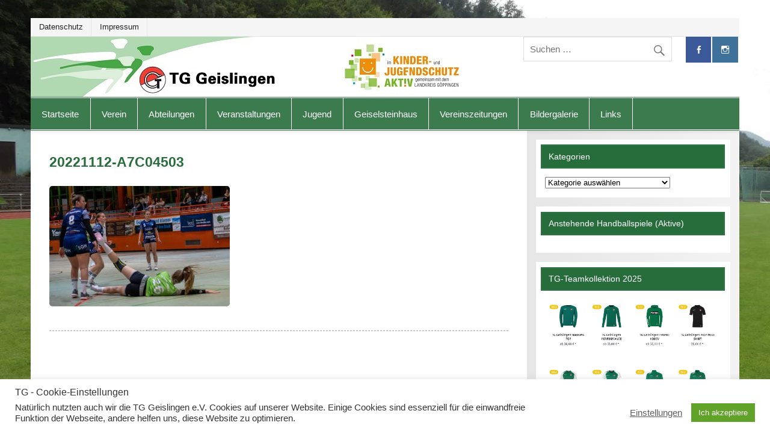

--- FILE ---
content_type: text/html; charset=UTF-8
request_url: https://www.tg-geislingen.de/?attachment_id=31852
body_size: 18458
content:
<!DOCTYPE html><!-- HTML 5 -->
<html lang="de">


<head>
<meta charset="UTF-8" />
<meta name="viewport" content="width=device-width, initial-scale=1">
<link rel="profile" href="http://gmpg.org/xfn/11" />
<link rel="pingback" href="https://www.tg-geislingen.de/xmlrpc.php" />

<meta name='robots' content='index, follow, max-image-preview:large, max-snippet:-1, max-video-preview:-1' />
	<style>img:is([sizes="auto" i], [sizes^="auto," i]) { contain-intrinsic-size: 3000px 1500px }</style>
	
	<!-- This site is optimized with the Yoast SEO plugin v26.4 - https://yoast.com/wordpress/plugins/seo/ -->
	<title>20221112-A7C04503 - TG-Geislingen e. V.</title>
	<link rel="canonical" href="https://www.tg-geislingen.de/" />
	<meta property="og:locale" content="de_DE" />
	<meta property="og:type" content="article" />
	<meta property="og:title" content="20221112-A7C04503 - TG-Geislingen e. V." />
	<meta property="og:url" content="https://www.tg-geislingen.de/" />
	<meta property="og:site_name" content="TG-Geislingen e. V." />
	<meta property="article:publisher" content="https://www.facebook.com/Turngemeinde-Geislingen-1846-eV-305858769521512/" />
	<meta property="og:image" content="https://www.tg-geislingen.de" />
	<meta property="og:image:width" content="2560" />
	<meta property="og:image:height" content="1706" />
	<meta property="og:image:type" content="image/jpeg" />
	<meta name="twitter:card" content="summary_large_image" />
	<script type="application/ld+json" class="yoast-schema-graph">{"@context":"https://schema.org","@graph":[{"@type":"WebPage","@id":"https://www.tg-geislingen.de/","url":"https://www.tg-geislingen.de/","name":"20221112-A7C04503 - TG-Geislingen e. V.","isPartOf":{"@id":"https://www.tg-geislingen.de/#website"},"primaryImageOfPage":{"@id":"https://www.tg-geislingen.de/#primaryimage"},"image":{"@id":"https://www.tg-geislingen.de/#primaryimage"},"thumbnailUrl":"https://www.tg-geislingen.de/wp-content/uploads/2022/11/20221112-A7C04503-scaled.jpg","datePublished":"2022-11-14T07:57:34+00:00","breadcrumb":{"@id":"https://www.tg-geislingen.de/#breadcrumb"},"inLanguage":"de","potentialAction":[{"@type":"ReadAction","target":["https://www.tg-geislingen.de/"]}]},{"@type":"ImageObject","inLanguage":"de","@id":"https://www.tg-geislingen.de/#primaryimage","url":"https://www.tg-geislingen.de/wp-content/uploads/2022/11/20221112-A7C04503-scaled.jpg","contentUrl":"https://www.tg-geislingen.de/wp-content/uploads/2022/11/20221112-A7C04503-scaled.jpg","width":2560,"height":1706},{"@type":"BreadcrumbList","@id":"https://www.tg-geislingen.de/#breadcrumb","itemListElement":[{"@type":"ListItem","position":1,"name":"Startseite","item":"https://www.tg-geislingen.de/"},{"@type":"ListItem","position":2,"name":"20221112-A7C04503"}]},{"@type":"WebSite","@id":"https://www.tg-geislingen.de/#website","url":"https://www.tg-geislingen.de/","name":"TG-Geislingen e. V.","description":"DIE Sportadresse in Geislingen!","publisher":{"@id":"https://www.tg-geislingen.de/#organization"},"potentialAction":[{"@type":"SearchAction","target":{"@type":"EntryPoint","urlTemplate":"https://www.tg-geislingen.de/?s={search_term_string}"},"query-input":{"@type":"PropertyValueSpecification","valueRequired":true,"valueName":"search_term_string"}}],"inLanguage":"de"},{"@type":"Organization","@id":"https://www.tg-geislingen.de/#organization","name":"TG Geislingen e.V.","url":"https://www.tg-geislingen.de/","logo":{"@type":"ImageObject","inLanguage":"de","@id":"https://www.tg-geislingen.de/#/schema/logo/image/","url":"https://www.tg-geislingen.de/wp-content/uploads/2017/06/TG_Logo_events.png","contentUrl":"https://www.tg-geislingen.de/wp-content/uploads/2017/06/TG_Logo_events.png","width":611,"height":407,"caption":"TG Geislingen e.V."},"image":{"@id":"https://www.tg-geislingen.de/#/schema/logo/image/"},"sameAs":["https://www.facebook.com/Turngemeinde-Geislingen-1846-eV-305858769521512/","https://www.instagram.com/tg_geislingen/?hl=de","https://www.youtube.com/channel/UCgnChHUQsnDuchHel3diytQ"]}]}</script>
	<!-- / Yoast SEO plugin. -->


<link rel='dns-prefetch' href='//www.tg-geislingen.de' />
<link rel='dns-prefetch' href='//stats.wp.com' />
<link rel='dns-prefetch' href='//v0.wordpress.com' />
<link rel="alternate" type="application/rss+xml" title="TG-Geislingen e. V. &raquo; Feed" href="https://www.tg-geislingen.de/feed/" />
<link rel="alternate" type="application/rss+xml" title="TG-Geislingen e. V. &raquo; Kommentar-Feed" href="https://www.tg-geislingen.de/comments/feed/" />
<script type="text/javascript">
/* <![CDATA[ */
window._wpemojiSettings = {"baseUrl":"https:\/\/s.w.org\/images\/core\/emoji\/16.0.1\/72x72\/","ext":".png","svgUrl":"https:\/\/s.w.org\/images\/core\/emoji\/16.0.1\/svg\/","svgExt":".svg","source":{"concatemoji":"https:\/\/www.tg-geislingen.de\/wp-includes\/js\/wp-emoji-release.min.js?ver=6.8.3"}};
/*! This file is auto-generated */
!function(s,n){var o,i,e;function c(e){try{var t={supportTests:e,timestamp:(new Date).valueOf()};sessionStorage.setItem(o,JSON.stringify(t))}catch(e){}}function p(e,t,n){e.clearRect(0,0,e.canvas.width,e.canvas.height),e.fillText(t,0,0);var t=new Uint32Array(e.getImageData(0,0,e.canvas.width,e.canvas.height).data),a=(e.clearRect(0,0,e.canvas.width,e.canvas.height),e.fillText(n,0,0),new Uint32Array(e.getImageData(0,0,e.canvas.width,e.canvas.height).data));return t.every(function(e,t){return e===a[t]})}function u(e,t){e.clearRect(0,0,e.canvas.width,e.canvas.height),e.fillText(t,0,0);for(var n=e.getImageData(16,16,1,1),a=0;a<n.data.length;a++)if(0!==n.data[a])return!1;return!0}function f(e,t,n,a){switch(t){case"flag":return n(e,"\ud83c\udff3\ufe0f\u200d\u26a7\ufe0f","\ud83c\udff3\ufe0f\u200b\u26a7\ufe0f")?!1:!n(e,"\ud83c\udde8\ud83c\uddf6","\ud83c\udde8\u200b\ud83c\uddf6")&&!n(e,"\ud83c\udff4\udb40\udc67\udb40\udc62\udb40\udc65\udb40\udc6e\udb40\udc67\udb40\udc7f","\ud83c\udff4\u200b\udb40\udc67\u200b\udb40\udc62\u200b\udb40\udc65\u200b\udb40\udc6e\u200b\udb40\udc67\u200b\udb40\udc7f");case"emoji":return!a(e,"\ud83e\udedf")}return!1}function g(e,t,n,a){var r="undefined"!=typeof WorkerGlobalScope&&self instanceof WorkerGlobalScope?new OffscreenCanvas(300,150):s.createElement("canvas"),o=r.getContext("2d",{willReadFrequently:!0}),i=(o.textBaseline="top",o.font="600 32px Arial",{});return e.forEach(function(e){i[e]=t(o,e,n,a)}),i}function t(e){var t=s.createElement("script");t.src=e,t.defer=!0,s.head.appendChild(t)}"undefined"!=typeof Promise&&(o="wpEmojiSettingsSupports",i=["flag","emoji"],n.supports={everything:!0,everythingExceptFlag:!0},e=new Promise(function(e){s.addEventListener("DOMContentLoaded",e,{once:!0})}),new Promise(function(t){var n=function(){try{var e=JSON.parse(sessionStorage.getItem(o));if("object"==typeof e&&"number"==typeof e.timestamp&&(new Date).valueOf()<e.timestamp+604800&&"object"==typeof e.supportTests)return e.supportTests}catch(e){}return null}();if(!n){if("undefined"!=typeof Worker&&"undefined"!=typeof OffscreenCanvas&&"undefined"!=typeof URL&&URL.createObjectURL&&"undefined"!=typeof Blob)try{var e="postMessage("+g.toString()+"("+[JSON.stringify(i),f.toString(),p.toString(),u.toString()].join(",")+"));",a=new Blob([e],{type:"text/javascript"}),r=new Worker(URL.createObjectURL(a),{name:"wpTestEmojiSupports"});return void(r.onmessage=function(e){c(n=e.data),r.terminate(),t(n)})}catch(e){}c(n=g(i,f,p,u))}t(n)}).then(function(e){for(var t in e)n.supports[t]=e[t],n.supports.everything=n.supports.everything&&n.supports[t],"flag"!==t&&(n.supports.everythingExceptFlag=n.supports.everythingExceptFlag&&n.supports[t]);n.supports.everythingExceptFlag=n.supports.everythingExceptFlag&&!n.supports.flag,n.DOMReady=!1,n.readyCallback=function(){n.DOMReady=!0}}).then(function(){return e}).then(function(){var e;n.supports.everything||(n.readyCallback(),(e=n.source||{}).concatemoji?t(e.concatemoji):e.wpemoji&&e.twemoji&&(t(e.twemoji),t(e.wpemoji)))}))}((window,document),window._wpemojiSettings);
/* ]]> */
</script>
<style id='wp-emoji-styles-inline-css' type='text/css'>

	img.wp-smiley, img.emoji {
		display: inline !important;
		border: none !important;
		box-shadow: none !important;
		height: 1em !important;
		width: 1em !important;
		margin: 0 0.07em !important;
		vertical-align: -0.1em !important;
		background: none !important;
		padding: 0 !important;
	}
</style>
<link rel='stylesheet' id='wp-block-library-css' href='https://www.tg-geislingen.de/wp-includes/css/dist/block-library/style.min.css?ver=6.8.3' type='text/css' media='all' />
<style id='classic-theme-styles-inline-css' type='text/css'>
/*! This file is auto-generated */
.wp-block-button__link{color:#fff;background-color:#32373c;border-radius:9999px;box-shadow:none;text-decoration:none;padding:calc(.667em + 2px) calc(1.333em + 2px);font-size:1.125em}.wp-block-file__button{background:#32373c;color:#fff;text-decoration:none}
</style>
<link rel='stylesheet' id='mediaelement-css' href='https://www.tg-geislingen.de/wp-includes/js/mediaelement/mediaelementplayer-legacy.min.css?ver=4.2.17' type='text/css' media='all' />
<link rel='stylesheet' id='wp-mediaelement-css' href='https://www.tg-geislingen.de/wp-includes/js/mediaelement/wp-mediaelement.min.css?ver=6.8.3' type='text/css' media='all' />
<style id='jetpack-sharing-buttons-style-inline-css' type='text/css'>
.jetpack-sharing-buttons__services-list{display:flex;flex-direction:row;flex-wrap:wrap;gap:0;list-style-type:none;margin:5px;padding:0}.jetpack-sharing-buttons__services-list.has-small-icon-size{font-size:12px}.jetpack-sharing-buttons__services-list.has-normal-icon-size{font-size:16px}.jetpack-sharing-buttons__services-list.has-large-icon-size{font-size:24px}.jetpack-sharing-buttons__services-list.has-huge-icon-size{font-size:36px}@media print{.jetpack-sharing-buttons__services-list{display:none!important}}.editor-styles-wrapper .wp-block-jetpack-sharing-buttons{gap:0;padding-inline-start:0}ul.jetpack-sharing-buttons__services-list.has-background{padding:1.25em 2.375em}
</style>
<link rel='stylesheet' id='awsm-ead-public-css' href='https://www.tg-geislingen.de/wp-content/plugins/embed-any-document/css/embed-public.min.css?ver=2.7.8' type='text/css' media='all' />
<style id='global-styles-inline-css' type='text/css'>
:root{--wp--preset--aspect-ratio--square: 1;--wp--preset--aspect-ratio--4-3: 4/3;--wp--preset--aspect-ratio--3-4: 3/4;--wp--preset--aspect-ratio--3-2: 3/2;--wp--preset--aspect-ratio--2-3: 2/3;--wp--preset--aspect-ratio--16-9: 16/9;--wp--preset--aspect-ratio--9-16: 9/16;--wp--preset--color--black: #000000;--wp--preset--color--cyan-bluish-gray: #abb8c3;--wp--preset--color--white: #ffffff;--wp--preset--color--pale-pink: #f78da7;--wp--preset--color--vivid-red: #cf2e2e;--wp--preset--color--luminous-vivid-orange: #ff6900;--wp--preset--color--luminous-vivid-amber: #fcb900;--wp--preset--color--light-green-cyan: #7bdcb5;--wp--preset--color--vivid-green-cyan: #00d084;--wp--preset--color--pale-cyan-blue: #8ed1fc;--wp--preset--color--vivid-cyan-blue: #0693e3;--wp--preset--color--vivid-purple: #9b51e0;--wp--preset--gradient--vivid-cyan-blue-to-vivid-purple: linear-gradient(135deg,rgba(6,147,227,1) 0%,rgb(155,81,224) 100%);--wp--preset--gradient--light-green-cyan-to-vivid-green-cyan: linear-gradient(135deg,rgb(122,220,180) 0%,rgb(0,208,130) 100%);--wp--preset--gradient--luminous-vivid-amber-to-luminous-vivid-orange: linear-gradient(135deg,rgba(252,185,0,1) 0%,rgba(255,105,0,1) 100%);--wp--preset--gradient--luminous-vivid-orange-to-vivid-red: linear-gradient(135deg,rgba(255,105,0,1) 0%,rgb(207,46,46) 100%);--wp--preset--gradient--very-light-gray-to-cyan-bluish-gray: linear-gradient(135deg,rgb(238,238,238) 0%,rgb(169,184,195) 100%);--wp--preset--gradient--cool-to-warm-spectrum: linear-gradient(135deg,rgb(74,234,220) 0%,rgb(151,120,209) 20%,rgb(207,42,186) 40%,rgb(238,44,130) 60%,rgb(251,105,98) 80%,rgb(254,248,76) 100%);--wp--preset--gradient--blush-light-purple: linear-gradient(135deg,rgb(255,206,236) 0%,rgb(152,150,240) 100%);--wp--preset--gradient--blush-bordeaux: linear-gradient(135deg,rgb(254,205,165) 0%,rgb(254,45,45) 50%,rgb(107,0,62) 100%);--wp--preset--gradient--luminous-dusk: linear-gradient(135deg,rgb(255,203,112) 0%,rgb(199,81,192) 50%,rgb(65,88,208) 100%);--wp--preset--gradient--pale-ocean: linear-gradient(135deg,rgb(255,245,203) 0%,rgb(182,227,212) 50%,rgb(51,167,181) 100%);--wp--preset--gradient--electric-grass: linear-gradient(135deg,rgb(202,248,128) 0%,rgb(113,206,126) 100%);--wp--preset--gradient--midnight: linear-gradient(135deg,rgb(2,3,129) 0%,rgb(40,116,252) 100%);--wp--preset--font-size--small: 13px;--wp--preset--font-size--medium: 20px;--wp--preset--font-size--large: 36px;--wp--preset--font-size--x-large: 42px;--wp--preset--spacing--20: 0.44rem;--wp--preset--spacing--30: 0.67rem;--wp--preset--spacing--40: 1rem;--wp--preset--spacing--50: 1.5rem;--wp--preset--spacing--60: 2.25rem;--wp--preset--spacing--70: 3.38rem;--wp--preset--spacing--80: 5.06rem;--wp--preset--shadow--natural: 6px 6px 9px rgba(0, 0, 0, 0.2);--wp--preset--shadow--deep: 12px 12px 50px rgba(0, 0, 0, 0.4);--wp--preset--shadow--sharp: 6px 6px 0px rgba(0, 0, 0, 0.2);--wp--preset--shadow--outlined: 6px 6px 0px -3px rgba(255, 255, 255, 1), 6px 6px rgba(0, 0, 0, 1);--wp--preset--shadow--crisp: 6px 6px 0px rgba(0, 0, 0, 1);}:where(.is-layout-flex){gap: 0.5em;}:where(.is-layout-grid){gap: 0.5em;}body .is-layout-flex{display: flex;}.is-layout-flex{flex-wrap: wrap;align-items: center;}.is-layout-flex > :is(*, div){margin: 0;}body .is-layout-grid{display: grid;}.is-layout-grid > :is(*, div){margin: 0;}:where(.wp-block-columns.is-layout-flex){gap: 2em;}:where(.wp-block-columns.is-layout-grid){gap: 2em;}:where(.wp-block-post-template.is-layout-flex){gap: 1.25em;}:where(.wp-block-post-template.is-layout-grid){gap: 1.25em;}.has-black-color{color: var(--wp--preset--color--black) !important;}.has-cyan-bluish-gray-color{color: var(--wp--preset--color--cyan-bluish-gray) !important;}.has-white-color{color: var(--wp--preset--color--white) !important;}.has-pale-pink-color{color: var(--wp--preset--color--pale-pink) !important;}.has-vivid-red-color{color: var(--wp--preset--color--vivid-red) !important;}.has-luminous-vivid-orange-color{color: var(--wp--preset--color--luminous-vivid-orange) !important;}.has-luminous-vivid-amber-color{color: var(--wp--preset--color--luminous-vivid-amber) !important;}.has-light-green-cyan-color{color: var(--wp--preset--color--light-green-cyan) !important;}.has-vivid-green-cyan-color{color: var(--wp--preset--color--vivid-green-cyan) !important;}.has-pale-cyan-blue-color{color: var(--wp--preset--color--pale-cyan-blue) !important;}.has-vivid-cyan-blue-color{color: var(--wp--preset--color--vivid-cyan-blue) !important;}.has-vivid-purple-color{color: var(--wp--preset--color--vivid-purple) !important;}.has-black-background-color{background-color: var(--wp--preset--color--black) !important;}.has-cyan-bluish-gray-background-color{background-color: var(--wp--preset--color--cyan-bluish-gray) !important;}.has-white-background-color{background-color: var(--wp--preset--color--white) !important;}.has-pale-pink-background-color{background-color: var(--wp--preset--color--pale-pink) !important;}.has-vivid-red-background-color{background-color: var(--wp--preset--color--vivid-red) !important;}.has-luminous-vivid-orange-background-color{background-color: var(--wp--preset--color--luminous-vivid-orange) !important;}.has-luminous-vivid-amber-background-color{background-color: var(--wp--preset--color--luminous-vivid-amber) !important;}.has-light-green-cyan-background-color{background-color: var(--wp--preset--color--light-green-cyan) !important;}.has-vivid-green-cyan-background-color{background-color: var(--wp--preset--color--vivid-green-cyan) !important;}.has-pale-cyan-blue-background-color{background-color: var(--wp--preset--color--pale-cyan-blue) !important;}.has-vivid-cyan-blue-background-color{background-color: var(--wp--preset--color--vivid-cyan-blue) !important;}.has-vivid-purple-background-color{background-color: var(--wp--preset--color--vivid-purple) !important;}.has-black-border-color{border-color: var(--wp--preset--color--black) !important;}.has-cyan-bluish-gray-border-color{border-color: var(--wp--preset--color--cyan-bluish-gray) !important;}.has-white-border-color{border-color: var(--wp--preset--color--white) !important;}.has-pale-pink-border-color{border-color: var(--wp--preset--color--pale-pink) !important;}.has-vivid-red-border-color{border-color: var(--wp--preset--color--vivid-red) !important;}.has-luminous-vivid-orange-border-color{border-color: var(--wp--preset--color--luminous-vivid-orange) !important;}.has-luminous-vivid-amber-border-color{border-color: var(--wp--preset--color--luminous-vivid-amber) !important;}.has-light-green-cyan-border-color{border-color: var(--wp--preset--color--light-green-cyan) !important;}.has-vivid-green-cyan-border-color{border-color: var(--wp--preset--color--vivid-green-cyan) !important;}.has-pale-cyan-blue-border-color{border-color: var(--wp--preset--color--pale-cyan-blue) !important;}.has-vivid-cyan-blue-border-color{border-color: var(--wp--preset--color--vivid-cyan-blue) !important;}.has-vivid-purple-border-color{border-color: var(--wp--preset--color--vivid-purple) !important;}.has-vivid-cyan-blue-to-vivid-purple-gradient-background{background: var(--wp--preset--gradient--vivid-cyan-blue-to-vivid-purple) !important;}.has-light-green-cyan-to-vivid-green-cyan-gradient-background{background: var(--wp--preset--gradient--light-green-cyan-to-vivid-green-cyan) !important;}.has-luminous-vivid-amber-to-luminous-vivid-orange-gradient-background{background: var(--wp--preset--gradient--luminous-vivid-amber-to-luminous-vivid-orange) !important;}.has-luminous-vivid-orange-to-vivid-red-gradient-background{background: var(--wp--preset--gradient--luminous-vivid-orange-to-vivid-red) !important;}.has-very-light-gray-to-cyan-bluish-gray-gradient-background{background: var(--wp--preset--gradient--very-light-gray-to-cyan-bluish-gray) !important;}.has-cool-to-warm-spectrum-gradient-background{background: var(--wp--preset--gradient--cool-to-warm-spectrum) !important;}.has-blush-light-purple-gradient-background{background: var(--wp--preset--gradient--blush-light-purple) !important;}.has-blush-bordeaux-gradient-background{background: var(--wp--preset--gradient--blush-bordeaux) !important;}.has-luminous-dusk-gradient-background{background: var(--wp--preset--gradient--luminous-dusk) !important;}.has-pale-ocean-gradient-background{background: var(--wp--preset--gradient--pale-ocean) !important;}.has-electric-grass-gradient-background{background: var(--wp--preset--gradient--electric-grass) !important;}.has-midnight-gradient-background{background: var(--wp--preset--gradient--midnight) !important;}.has-small-font-size{font-size: var(--wp--preset--font-size--small) !important;}.has-medium-font-size{font-size: var(--wp--preset--font-size--medium) !important;}.has-large-font-size{font-size: var(--wp--preset--font-size--large) !important;}.has-x-large-font-size{font-size: var(--wp--preset--font-size--x-large) !important;}
:where(.wp-block-post-template.is-layout-flex){gap: 1.25em;}:where(.wp-block-post-template.is-layout-grid){gap: 1.25em;}
:where(.wp-block-columns.is-layout-flex){gap: 2em;}:where(.wp-block-columns.is-layout-grid){gap: 2em;}
:root :where(.wp-block-pullquote){font-size: 1.5em;line-height: 1.6;}
</style>
<link rel='stylesheet' id='cookie-law-info-css' href='https://www.tg-geislingen.de/wp-content/plugins/cookie-law-info/legacy/public/css/cookie-law-info-public.css?ver=3.3.6' type='text/css' media='all' />
<link rel='stylesheet' id='cookie-law-info-gdpr-css' href='https://www.tg-geislingen.de/wp-content/plugins/cookie-law-info/legacy/public/css/cookie-law-info-gdpr.css?ver=3.3.6' type='text/css' media='all' />
<link rel='stylesheet' id='foobox-free-min-css' href='https://www.tg-geislingen.de/wp-content/plugins/foobox-image-lightbox/free/css/foobox.free.min.css?ver=2.7.35' type='text/css' media='all' />
<link rel='stylesheet' id='dashicons-css' href='https://www.tg-geislingen.de/wp-includes/css/dashicons.min.css?ver=6.8.3' type='text/css' media='all' />
<link rel='stylesheet' id='results-h4a-css' href='https://www.tg-geislingen.de/wp-content/plugins/results-for-handball4all/public/css/rh4a-public.css?ver=1.3.2' type='text/css' media='all' />
<link rel='stylesheet' id='wpos-slick-style-css' href='https://www.tg-geislingen.de/wp-content/plugins/wp-logo-showcase-responsive-slider-slider/assets/css/slick.css?ver=3.8.7' type='text/css' media='all' />
<link rel='stylesheet' id='wpls-public-style-css' href='https://www.tg-geislingen.de/wp-content/plugins/wp-logo-showcase-responsive-slider-slider/assets/css/wpls-public.css?ver=3.8.7' type='text/css' media='all' />
<link rel='stylesheet' id='smartline-lite-stylesheet-css' href='https://www.tg-geislingen.de/wp-content/themes/smartline-lite/style.css?ver=6.8.3' type='text/css' media='all' />
<style id='smartline-lite-stylesheet-inline-css' type='text/css'>
.site-title, .site-description {
	position: absolute;
	clip: rect(1px, 1px, 1px, 1px);
}
</style>
<link rel='stylesheet' id='genericons-css' href='https://www.tg-geislingen.de/wp-content/plugins/jetpack/_inc/genericons/genericons/genericons.css?ver=3.1' type='text/css' media='all' />
<link rel='stylesheet' id='smartline-lite-flexslider-css' href='https://www.tg-geislingen.de/wp-content/themes/smartline-lite/css/flexslider.css?ver=20160719' type='text/css' media='all' />
<link rel='stylesheet' id='mimetypes-link-icons-css' href='https://www.tg-geislingen.de/wp-content/plugins/mimetypes-link-icons/css/style.php?cssvars=bXRsaV9oZWlnaHQ9MjQmbXRsaV9pbWFnZV90eXBlPXBuZyZtdGxpX2xlZnRvcnJpZ2h0PWxlZnQmYWN0aXZlX3R5cGVzPXBkZg%3D&#038;ver=3.0' type='text/css' media='all' />
<script type="text/javascript" src="https://www.tg-geislingen.de/wp-includes/js/jquery/jquery.min.js?ver=3.7.1" id="jquery-core-js"></script>
<script type="text/javascript" src="https://www.tg-geislingen.de/wp-includes/js/jquery/jquery-migrate.min.js?ver=3.4.1" id="jquery-migrate-js"></script>
<script type="text/javascript" id="cookie-law-info-js-extra">
/* <![CDATA[ */
var Cli_Data = {"nn_cookie_ids":[],"cookielist":[],"non_necessary_cookies":[],"ccpaEnabled":"","ccpaRegionBased":"","ccpaBarEnabled":"","strictlyEnabled":["necessary","obligatoire"],"ccpaType":"gdpr","js_blocking":"1","custom_integration":"","triggerDomRefresh":"","secure_cookies":""};
var cli_cookiebar_settings = {"animate_speed_hide":"500","animate_speed_show":"500","background":"#ffffff","border":"#b1a6a6c2","border_on":"","button_1_button_colour":"#61a229","button_1_button_hover":"#4e8221","button_1_link_colour":"#fff","button_1_as_button":"1","button_1_new_win":"","button_2_button_colour":"#333","button_2_button_hover":"#292929","button_2_link_colour":"#444","button_2_as_button":"","button_2_hidebar":"","button_3_button_colour":"#3566bb","button_3_button_hover":"#2a5296","button_3_link_colour":"#fff","button_3_as_button":"1","button_3_new_win":"","button_4_button_colour":"#1e73be","button_4_button_hover":"#185c98","button_4_link_colour":"#5e5e5e","button_4_as_button":"","button_7_button_colour":"#61a229","button_7_button_hover":"#4e8221","button_7_link_colour":"#fff","button_7_as_button":"1","button_7_new_win":"","font_family":"inherit","header_fix":"","notify_animate_hide":"1","notify_animate_show":"","notify_div_id":"#cookie-law-info-bar","notify_position_horizontal":"right","notify_position_vertical":"bottom","scroll_close":"","scroll_close_reload":"","accept_close_reload":"","reject_close_reload":"","showagain_tab":"","showagain_background":"#fff","showagain_border":"#000","showagain_div_id":"#cookie-law-info-again","showagain_x_position":"100px","text":"#333333","show_once_yn":"","show_once":"1000","logging_on":"","as_popup":"","popup_overlay":"1","bar_heading_text":"TG - Cookie-Einstellungen","cookie_bar_as":"banner","popup_showagain_position":"bottom-right","widget_position":"right"};
var log_object = {"ajax_url":"https:\/\/www.tg-geislingen.de\/wp-admin\/admin-ajax.php"};
/* ]]> */
</script>
<script type="text/javascript" src="https://www.tg-geislingen.de/wp-content/plugins/cookie-law-info/legacy/public/js/cookie-law-info-public.js?ver=3.3.6" id="cookie-law-info-js"></script>
<!--[if lt IE 9]>
<script type="text/javascript" src="https://www.tg-geislingen.de/wp-content/themes/smartline-lite/js/html5shiv.min.js?ver=3.7.3" id="html5shiv-js"></script>
<![endif]-->
<script type="text/javascript" src="https://www.tg-geislingen.de/wp-content/themes/smartline-lite/js/jquery.flexslider-min.js?ver=2.6.0" id="flexslider-js"></script>
<script type="text/javascript" id="smartline-lite-jquery-frontpage_slider-js-extra">
/* <![CDATA[ */
var smartline_slider_params = {"animation":"slide","speed":"5000"};
/* ]]> */
</script>
<script type="text/javascript" src="https://www.tg-geislingen.de/wp-content/themes/smartline-lite/js/slider.js?ver=2.6.0" id="smartline-lite-jquery-frontpage_slider-js"></script>
<script type="text/javascript" id="smartline-lite-jquery-navigation-js-extra">
/* <![CDATA[ */
var smartline_menu_title = "Men\u00fc";
/* ]]> */
</script>
<script type="text/javascript" src="https://www.tg-geislingen.de/wp-content/themes/smartline-lite/js/navigation.js?ver=20160719" id="smartline-lite-jquery-navigation-js"></script>
<script type="text/javascript" id="foobox-free-min-js-before">
/* <![CDATA[ */
/* Run FooBox FREE (v2.7.35) */
var FOOBOX = window.FOOBOX = {
	ready: true,
	disableOthers: true,
	o: {wordpress: { enabled: true }, fitToScreen:true, closeOnOverlayClick:false, countMessage:'Bild %index von %total', captions: { dataTitle: ["captionTitle","title"], dataDesc: ["captionDesc","description"] }, rel: '', excludes:'.fbx-link,.nofoobox,.nolightbox,a[href*="pinterest.com/pin/create/button/"]', affiliate : { enabled: false }, error: "Bild konnte nicht geladen werden"},
	selectors: [
		".foogallery-container.foogallery-lightbox-foobox", ".foogallery-container.foogallery-lightbox-foobox-free", ".gallery", ".wp-block-gallery", ".wp-caption", ".wp-block-image", "a:has(img[class*=wp-image-])", ".foobox"
	],
	pre: function( $ ){
		// Custom JavaScript (Pre)
		
	},
	post: function( $ ){
		// Custom JavaScript (Post)
		
		// Custom Captions Code
		
	},
	custom: function( $ ){
		// Custom Extra JS
		
	}
};
/* ]]> */
</script>
<script type="text/javascript" src="https://www.tg-geislingen.de/wp-content/plugins/foobox-image-lightbox/free/js/foobox.free.min.js?ver=2.7.35" id="foobox-free-min-js"></script>
<link rel="https://api.w.org/" href="https://www.tg-geislingen.de/wp-json/" /><link rel="alternate" title="JSON" type="application/json" href="https://www.tg-geislingen.de/wp-json/wp/v2/media/31852" /><link rel="EditURI" type="application/rsd+xml" title="RSD" href="https://www.tg-geislingen.de/xmlrpc.php?rsd" />
<meta name="generator" content="WordPress 6.8.3" />
<link rel='shortlink' href='https://wp.me/a91QdH-8hK' />
<link rel="alternate" title="oEmbed (JSON)" type="application/json+oembed" href="https://www.tg-geislingen.de/wp-json/oembed/1.0/embed?url=https%3A%2F%2Fwww.tg-geislingen.de%2F%3Fattachment_id%3D31852" />
<link rel="alternate" title="oEmbed (XML)" type="text/xml+oembed" href="https://www.tg-geislingen.de/wp-json/oembed/1.0/embed?url=https%3A%2F%2Fwww.tg-geislingen.de%2F%3Fattachment_id%3D31852&#038;format=xml" />
<script>
(function(e,t,n,r,i,s,o){e[i]=e[i]||function(){(e[i].q=e[i].q||[]).push(arguments)}, e[i].l=1*new Date;s=t.createElement(n),o=t.getElementsByTagName(n)[0];s.async=1; s.src=r;o.parentNode.insertBefore(s,o)})(window,document,"script", 'https://www.handball.net/widgets/embed/v1.js',"_hb");
</script>  <script src="https://cdn.onesignal.com/sdks/web/v16/OneSignalSDK.page.js" defer></script>
  <script>
          window.OneSignalDeferred = window.OneSignalDeferred || [];
          OneSignalDeferred.push(async function(OneSignal) {
            await OneSignal.init({
              appId: "b5771c17-b331-463f-9765-b6071cea81a0",
              serviceWorkerOverrideForTypical: true,
              path: "https://www.tg-geislingen.de/wp-content/plugins/onesignal-free-web-push-notifications/sdk_files/",
              serviceWorkerParam: { scope: "/wp-content/plugins/onesignal-free-web-push-notifications/sdk_files/push/onesignal/" },
              serviceWorkerPath: "OneSignalSDKWorker.js",
            });
          });

          // Unregister the legacy OneSignal service worker to prevent scope conflicts
          if (navigator.serviceWorker) {
            navigator.serviceWorker.getRegistrations().then((registrations) => {
              // Iterate through all registered service workers
              registrations.forEach((registration) => {
                // Check the script URL to identify the specific service worker
                if (registration.active && registration.active.scriptURL.includes('OneSignalSDKWorker.js.php')) {
                  // Unregister the service worker
                  registration.unregister().then((success) => {
                    if (success) {
                      console.log('OneSignalSW: Successfully unregistered:', registration.active.scriptURL);
                    } else {
                      console.log('OneSignalSW: Failed to unregister:', registration.active.scriptURL);
                    }
                  });
                }
              });
            }).catch((error) => {
              console.error('Error fetching service worker registrations:', error);
            });
        }
        </script>
<script type="text/javascript">
(function(url){
	if(/(?:Chrome\/26\.0\.1410\.63 Safari\/537\.31|WordfenceTestMonBot)/.test(navigator.userAgent)){ return; }
	var addEvent = function(evt, handler) {
		if (window.addEventListener) {
			document.addEventListener(evt, handler, false);
		} else if (window.attachEvent) {
			document.attachEvent('on' + evt, handler);
		}
	};
	var removeEvent = function(evt, handler) {
		if (window.removeEventListener) {
			document.removeEventListener(evt, handler, false);
		} else if (window.detachEvent) {
			document.detachEvent('on' + evt, handler);
		}
	};
	var evts = 'contextmenu dblclick drag dragend dragenter dragleave dragover dragstart drop keydown keypress keyup mousedown mousemove mouseout mouseover mouseup mousewheel scroll'.split(' ');
	var logHuman = function() {
		if (window.wfLogHumanRan) { return; }
		window.wfLogHumanRan = true;
		var wfscr = document.createElement('script');
		wfscr.type = 'text/javascript';
		wfscr.async = true;
		wfscr.src = url + '&r=' + Math.random();
		(document.getElementsByTagName('head')[0]||document.getElementsByTagName('body')[0]).appendChild(wfscr);
		for (var i = 0; i < evts.length; i++) {
			removeEvent(evts[i], logHuman);
		}
	};
	for (var i = 0; i < evts.length; i++) {
		addEvent(evts[i], logHuman);
	}
})('//www.tg-geislingen.de/?wordfence_lh=1&hid=FAF3195A3726A47367C77687592577A0');
</script>	<style>img#wpstats{display:none}</style>
		<style type="text/css" id="custom-background-css">
body.custom-background { background-color: #ffffff; background-image: url("https://www.tg-geislingen.de/wp-content/uploads/2017/06/Stadion.jpg"); background-position: center center; background-size: cover; background-repeat: no-repeat; background-attachment: fixed; }
</style>
	<link rel="icon" href="https://www.tg-geislingen.de/wp-content/uploads/2017/10/cropped-favicon-32x32.png" sizes="32x32" />
<link rel="icon" href="https://www.tg-geislingen.de/wp-content/uploads/2017/10/cropped-favicon-192x192.png" sizes="192x192" />
<link rel="apple-touch-icon" href="https://www.tg-geislingen.de/wp-content/uploads/2017/10/cropped-favicon-180x180.png" />
<meta name="msapplication-TileImage" content="https://www.tg-geislingen.de/wp-content/uploads/2017/10/cropped-favicon-270x270.png" />
		<style type="text/css" id="wp-custom-css">
			#header-wrap {
    position: ;
    top: 0px;
    width: 100%;
}
	
	
#navi-wrap {
    position: sticky;
    top: 0px;
    width: 100%;
	  filter: opacity(90%);
    z-index: 1;
    background-color: #ffffff; /* Hintergrundfarbe des Sticky-Menüs */
    box-shadow: 0px 2px 5px rgba(0,0,0,0.1); /* Optional: Schatten für das Sticky-Menü */
}


/* hide cat title - pz11052017 */
.category .page-header h1 { display: none; }

.display-posts-listing .listing-item {
    clear: both;
}

/* Caption xxx */
.wp-caption p.wp-caption-text {
background-color: #266d3b;
color: #FFFFFF;
font-size: 12px;
font-style:normal !important;
font-family: "arial", Roboto, sans-serif !important;
margin-left: 4px !important;
margin-right: 4px !important;
padding: 10px !important;
line-height: 130% !important;
}

.wp-caption {
background: none;
border: none;
}

.wp-caption img {
border: 1px solid #000000 !important;
}
/* abgerundete Echen für Beitragsbilder */
.entry img {
border-radius: 5px;
margin: 8;
padding: 0;
}		</style>
		</head>

<body class="attachment wp-singular attachment-template-default single single-attachment postid-31852 attachmentid-31852 attachment-jpeg custom-background wp-custom-logo wp-theme-smartline-lite">


<div id="wrapper" class="hfeed">

	<div id="header-wrap">

		
		<nav id="topnav" class="clearfix" role="navigation">
			<ul id="topnav-menu" class="top-navigation-menu"><li id="menu-item-121" class="menu-item menu-item-type-post_type menu-item-object-page menu-item-privacy-policy menu-item-121"><a rel="privacy-policy" href="https://www.tg-geislingen.de/datenschutz/">Datenschutz</a></li>
<li id="menu-item-122" class="menu-item menu-item-type-post_type menu-item-object-page menu-item-122"><a href="https://www.tg-geislingen.de/impressum/">Impressum</a></li>
</ul>		</nav>

		
		<header id="header" class="clearfix" role="banner">

			<div id="logo" class="clearfix">

				<a href="https://www.tg-geislingen.de/" class="custom-logo-link" rel="home"><img width="718" height="100" src="https://www.tg-geislingen.de/wp-content/uploads/2018/10/header-411x100_Jugendschutz.jpg" class="custom-logo" alt="TG-Geislingen e. V." decoding="async" fetchpriority="high" srcset="https://www.tg-geislingen.de/wp-content/uploads/2018/10/header-411x100_Jugendschutz.jpg 718w, https://www.tg-geislingen.de/wp-content/uploads/2018/10/header-411x100_Jugendschutz-300x42.jpg 300w" sizes="(max-width: 718px) 100vw, 718px" /></a>				
		<p class="site-title"><a href="https://www.tg-geislingen.de/" rel="home">TG-Geislingen e. V.</a></p>

					
			<p class="site-description">DIE Sportadresse in Geislingen!</p>

		
			</div>

			<div id="header-content" class="clearfix">
				
		<div id="header-social-icons" class="social-icons-wrap clearfix">
			<ul id="social-icons-menu" class="menu"><li id="menu-item-13136" class="menu-item menu-item-type-custom menu-item-object-custom menu-item-13136"><a href="https://www.facebook.com/Turngemeinde-Geislingen-1846-eV-305858769521512/"><span class="screen-reader-text">Facebook</span></a></li>
<li id="menu-item-20714" class="menu-item menu-item-type-custom menu-item-object-custom menu-item-20714"><a href="https://www.instagram.com/tg_geislingen/?hl=de"><span class="screen-reader-text">Instagram</span></a></li>
</ul>		</div>


		<div id="header-search">
			
	<form role="search" method="get" class="search-form" action="https://www.tg-geislingen.de/">
		<label>
			<span class="screen-reader-text">Suche nach:</span>
			<input type="search" class="search-field" placeholder="Suchen &hellip;" value="" name="s">
		</label>
		<button type="submit" class="search-submit">
			<span class="genericon-search"></span>
		</button>
	</form>

		</div>

			</div>

		</header>

	</div>

	<div id="navi-wrap">

		<nav id="mainnav" class="clearfix" role="navigation">
			<ul id="mainnav-menu" class="main-navigation-menu"><li id="menu-item-41406" class="menu-item menu-item-type-custom menu-item-object-custom menu-item-home menu-item-41406"><a href="https://www.tg-geislingen.de/">Startseite</a></li>
<li id="menu-item-5519" class="menu-item menu-item-type-custom menu-item-object-custom menu-item-has-children menu-item-5519"><a href="#">Verein</a>
<ul class="sub-menu">
	<li id="menu-item-13566" class="menu-item menu-item-type-custom menu-item-object-custom menu-item-13566"><a target="_blank" href="http://www.handball2go.de/handball2go-teampartner-tg-geislingen-c-664_754.html">TG Sport-Kollektion</a></li>
	<li id="menu-item-8936" class="menu-item menu-item-type-taxonomy menu-item-object-category menu-item-8936"><a href="https://www.tg-geislingen.de/category/aktuelles/">Aktuelles</a></li>
	<li id="menu-item-1466" class="menu-item menu-item-type-post_type menu-item-object-page menu-item-1466"><a href="https://www.tg-geislingen.de/historie/">TG-Geschichte</a></li>
	<li id="menu-item-8166" class="menu-item menu-item-type-post_type menu-item-object-page menu-item-8166"><a href="https://www.tg-geislingen.de/satzung-der-turngemeinde-geislingensteige-e-v/">Satzung</a></li>
	<li id="menu-item-20170" class="menu-item menu-item-type-post_type menu-item-object-page menu-item-20170"><a href="https://www.tg-geislingen.de/kinder-und-jugendschutzleitlinie/">Kinder- und Jugendschutz</a></li>
	<li id="menu-item-88" class="menu-item menu-item-type-post_type menu-item-object-page menu-item-88"><a href="https://www.tg-geislingen.de/vorstand/">Vorstand</a></li>
	<li id="menu-item-8107" class="menu-item menu-item-type-post_type menu-item-object-page menu-item-8107"><a href="https://www.tg-geislingen.de/hauptausschuss-2/">Hauptausschuss</a></li>
	<li id="menu-item-89" class="menu-item menu-item-type-post_type menu-item-object-page menu-item-89"><a href="https://www.tg-geislingen.de/ansprechpartner/">Ansprechpartner</a></li>
	<li id="menu-item-8106" class="menu-item menu-item-type-post_type menu-item-object-page menu-item-8106"><a href="https://www.tg-geislingen.de/mitgliedschaft-2/">Mitgliedschaft</a></li>
	<li id="menu-item-8105" class="menu-item menu-item-type-post_type menu-item-object-page menu-item-8105"><a href="https://www.tg-geislingen.de/geschaeftsstelle-2/">Geschäftsstelle</a></li>
	<li id="menu-item-32945" class="menu-item menu-item-type-post_type menu-item-object-page menu-item-32945"><a href="https://www.tg-geislingen.de/gaststaette-im-stadion-kann-gemietet-werden/">Gaststätte</a></li>
	<li id="menu-item-12971" class="menu-item menu-item-type-post_type menu-item-object-page menu-item-12971"><a href="https://www.tg-geislingen.de/tg-stadion/">Das TG Stadion</a></li>
</ul>
</li>
<li id="menu-item-903" class="menu-item menu-item-type-custom menu-item-object-custom menu-item-has-children menu-item-903"><a href="#">Abteilungen</a>
<ul class="sub-menu">
	<li id="menu-item-8612" class="menu-item menu-item-type-post_type menu-item-object-page menu-item-8612"><a href="https://www.tg-geislingen.de/gesamt-uebungsplan/">Gesamt-Übungsstundenplan</a></li>
	<li id="menu-item-9539" class="menu-item menu-item-type-custom menu-item-object-custom menu-item-has-children menu-item-9539"><a href="#">Handball</a>
	<ul class="sub-menu">
		<li id="menu-item-36508" class="menu-item menu-item-type-post_type menu-item-object-post menu-item-36508"><a href="https://www.tg-geislingen.de/handball-spielplan-und-aktuelle-tabellen/">Handball Spielplan und aktuelle Tabellen</a></li>
		<li id="menu-item-8705" class="menu-item menu-item-type-taxonomy menu-item-object-category menu-item-8705"><a href="https://www.tg-geislingen.de/category/handball/">Handballabteilung</a></li>
		<li id="menu-item-9745" class="menu-item menu-item-type-taxonomy menu-item-object-category menu-item-9745"><a href="https://www.tg-geislingen.de/category/handball/handball-maenner/">Handball Männer</a></li>
		<li id="menu-item-17181" class="menu-item menu-item-type-taxonomy menu-item-object-category menu-item-17181"><a href="https://www.tg-geislingen.de/category/handball/handball-frauen/">Handball Frauen</a></li>
		<li id="menu-item-9561" class="menu-item menu-item-type-taxonomy menu-item-object-category menu-item-9561"><a href="https://www.tg-geislingen.de/category/handball/handball-a-jugend-maennlich/">Handball A-Jugend männlich</a></li>
		<li id="menu-item-9649" class="menu-item menu-item-type-taxonomy menu-item-object-category menu-item-9649"><a href="https://www.tg-geislingen.de/category/handball/handball-a-jugend-weiblich/">Handball A-Jugend weiblich</a></li>
		<li id="menu-item-9563" class="menu-item menu-item-type-taxonomy menu-item-object-category menu-item-9563"><a href="https://www.tg-geislingen.de/category/handball/handball-b-jugend-maennlich/">Handball B-Jugend männlich</a></li>
		<li id="menu-item-9564" class="menu-item menu-item-type-taxonomy menu-item-object-category menu-item-9564"><a href="https://www.tg-geislingen.de/category/handball/handball-b-jugend-weiblich/">Handball B-Jugend weiblich</a></li>
		<li id="menu-item-9565" class="menu-item menu-item-type-taxonomy menu-item-object-category menu-item-9565"><a href="https://www.tg-geislingen.de/category/handball/handball-c-jugend-maennlich/">Handball C-Jugend männlich</a></li>
		<li id="menu-item-9538" class="menu-item menu-item-type-taxonomy menu-item-object-category menu-item-9538"><a href="https://www.tg-geislingen.de/category/handball/handball-c-jugend-weiblich/">Handball C-Jugend weiblich</a></li>
		<li id="menu-item-9566" class="menu-item menu-item-type-taxonomy menu-item-object-category menu-item-9566"><a href="https://www.tg-geislingen.de/category/handball/handball-d-jugend-maennlich/">Handball D-Jugend gemischt</a></li>
		<li id="menu-item-9567" class="menu-item menu-item-type-taxonomy menu-item-object-category menu-item-9567"><a href="https://www.tg-geislingen.de/category/handball/handball-d-jugend-weiblich/">Handball D-Jugend weiblich</a></li>
		<li id="menu-item-9651" class="menu-item menu-item-type-taxonomy menu-item-object-category menu-item-9651"><a href="https://www.tg-geislingen.de/category/handball/handball-e-jugend-weiblich/">Handball E-Jugend</a></li>
		<li id="menu-item-9740" class="menu-item menu-item-type-taxonomy menu-item-object-category menu-item-9740"><a href="https://www.tg-geislingen.de/category/handball/handball-minis/">Handball F-Jugend</a></li>
	</ul>
</li>
	<li id="menu-item-8738" class="menu-item menu-item-type-taxonomy menu-item-object-category menu-item-8738"><a href="https://www.tg-geislingen.de/category/aikido/">Aikido</a></li>
	<li id="menu-item-8739" class="menu-item menu-item-type-taxonomy menu-item-object-category menu-item-8739"><a href="https://www.tg-geislingen.de/category/eisenbieger/">Eisenbieger</a></li>
	<li id="menu-item-8740" class="menu-item menu-item-type-taxonomy menu-item-object-category menu-item-8740"><a href="https://www.tg-geislingen.de/category/fitnesscenter/">Fitness-Center</a></li>
	<li id="menu-item-8741" class="menu-item menu-item-type-taxonomy menu-item-object-category menu-item-8741"><a href="https://www.tg-geislingen.de/category/freizeitsport/">Freizeitsport</a></li>
	<li id="menu-item-8742" class="menu-item menu-item-type-taxonomy menu-item-object-category menu-item-8742"><a href="https://www.tg-geislingen.de/category/gesundheitssport/">Gesundheitssport</a></li>
	<li id="menu-item-8750" class="menu-item menu-item-type-taxonomy menu-item-object-category menu-item-8750"><a href="https://www.tg-geislingen.de/category/rehasport-herzsportdiabetes/">Rehasport (Herzsport+Diabetes)</a></li>
	<li id="menu-item-8712" class="menu-item menu-item-type-taxonomy menu-item-object-category menu-item-8712"><a href="https://www.tg-geislingen.de/category/leichtathletik/">Leichtathletik</a></li>
	<li id="menu-item-8716" class="menu-item menu-item-type-taxonomy menu-item-object-category menu-item-8716"><a href="https://www.tg-geislingen.de/category/schwimmen/">Schwimmen</a></li>
	<li id="menu-item-8743" class="menu-item menu-item-type-taxonomy menu-item-object-category menu-item-8743"><a href="https://www.tg-geislingen.de/category/seniorenkreis/">Senioren</a></li>
	<li id="menu-item-8744" class="menu-item menu-item-type-taxonomy menu-item-object-category menu-item-8744"><a href="https://www.tg-geislingen.de/category/skigymnastik/">Skigymnastik</a></li>
	<li id="menu-item-8753" class="menu-item menu-item-type-taxonomy menu-item-object-category menu-item-8753"><a href="https://www.tg-geislingen.de/category/turnen-frauenmaenner/">Turnen (Frauen+Männer)</a></li>
	<li id="menu-item-8745" class="menu-item menu-item-type-taxonomy menu-item-object-category menu-item-8745"><a href="https://www.tg-geislingen.de/category/sport-fuer-kinder/">Sport für Kinder</a></li>
	<li id="menu-item-8746" class="menu-item menu-item-type-taxonomy menu-item-object-category menu-item-8746"><a href="https://www.tg-geislingen.de/category/volleyball/">Volleyball</a></li>
	<li id="menu-item-8747" class="menu-item menu-item-type-taxonomy menu-item-object-category menu-item-8747"><a href="https://www.tg-geislingen.de/category/wettkampfgymnastik/">Wettkampfgymnastik</a></li>
</ul>
</li>
<li id="menu-item-905" class="menu-item menu-item-type-custom menu-item-object-custom menu-item-has-children menu-item-905"><a href="#">Veranstaltungen</a>
<ul class="sub-menu">
	<li id="menu-item-22150" class="menu-item menu-item-type-post_type menu-item-object-page menu-item-22150"><a href="https://www.tg-geislingen.de/terminkalender/">Terminkalender</a></li>
	<li id="menu-item-8940" class="menu-item menu-item-type-taxonomy menu-item-object-category menu-item-8940"><a href="https://www.tg-geislingen.de/category/citylauf-berichte/">Sparkassenlauf</a></li>
	<li id="menu-item-9156" class="menu-item menu-item-type-taxonomy menu-item-object-category menu-item-9156"><a href="https://www.tg-geislingen.de/category/stabhochsprung-berichte/">Stabhochsprungmeeting</a></li>
	<li id="menu-item-9255" class="menu-item menu-item-type-taxonomy menu-item-object-category menu-item-9255"><a href="https://www.tg-geislingen.de/category/beachhandball-berichte/">Beachhandball-Jugendturnier</a></li>
	<li id="menu-item-9154" class="menu-item menu-item-type-taxonomy menu-item-object-category menu-item-9154"><a href="https://www.tg-geislingen.de/category/kreissaege-berichte/">Kreissäge</a></li>
	<li id="menu-item-21389" class="menu-item menu-item-type-taxonomy menu-item-object-category menu-item-21389"><a href="https://www.tg-geislingen.de/category/zeltlager-berichte/">TG/SC Zeltlager</a></li>
	<li id="menu-item-9155" class="menu-item menu-item-type-taxonomy menu-item-object-category menu-item-9155"><a href="https://www.tg-geislingen.de/category/sportlerehrung/">Sportlerehrung</a></li>
	<li id="menu-item-9153" class="menu-item menu-item-type-taxonomy menu-item-object-category menu-item-9153"><a href="https://www.tg-geislingen.de/category/jubilarehrung-berichte/">Jubilarehrung</a></li>
	<li id="menu-item-9157" class="menu-item menu-item-type-taxonomy menu-item-object-category menu-item-9157"><a href="https://www.tg-geislingen.de/category/turnfeste-berichte/">Turnfeste</a></li>
	<li id="menu-item-11794" class="menu-item menu-item-type-taxonomy menu-item-object-category menu-item-11794"><a href="https://www.tg-geislingen.de/category/sportabzeichen-berichte/">Sportabzeichen</a></li>
</ul>
</li>
<li id="menu-item-8071" class="menu-item menu-item-type-custom menu-item-object-custom menu-item-has-children menu-item-8071"><a href="#">Jugend</a>
<ul class="sub-menu">
	<li id="menu-item-8074" class="menu-item menu-item-type-post_type menu-item-object-page menu-item-8074"><a href="https://www.tg-geislingen.de/jugend-aktuelles/">Aktuelles</a></li>
	<li id="menu-item-8073" class="menu-item menu-item-type-post_type menu-item-object-page menu-item-8073"><a href="https://www.tg-geislingen.de/jugend-ausschuss/">Ausschuss</a></li>
	<li id="menu-item-8072" class="menu-item menu-item-type-post_type menu-item-object-page menu-item-8072"><a href="https://www.tg-geislingen.de/jugend-termine/">Termine</a></li>
</ul>
</li>
<li id="menu-item-1495" class="menu-item menu-item-type-custom menu-item-object-custom menu-item-has-children menu-item-1495"><a href="#">Geiselsteinhaus</a>
<ul class="sub-menu">
	<li id="menu-item-432" class="menu-item menu-item-type-post_type menu-item-object-page menu-item-432"><a href="https://www.tg-geislingen.de/oeffnungszeiten-geiselsteinhaus/">Öffnungszeiten Geiselsteinhaus</a></li>
	<li id="menu-item-37917" class="menu-item menu-item-type-post_type menu-item-object-post menu-item-37917"><a href="https://www.tg-geislingen.de/preisliste-geiselsteinhaus/">Speisekarte Geiselsteinhaus</a></li>
	<li id="menu-item-420" class="menu-item menu-item-type-post_type menu-item-object-page menu-item-420"><a href="https://www.tg-geislingen.de/huettendienst/">Hüttendienst</a></li>
	<li id="menu-item-31527" class="menu-item menu-item-type-post_type menu-item-object-page menu-item-31527"><a href="https://www.tg-geislingen.de/bilder-von-unseren-huettendienstteams/">Bilder von unseren Hüttendienstteams</a></li>
</ul>
</li>
<li id="menu-item-7450" class="menu-item menu-item-type-custom menu-item-object-custom menu-item-has-children menu-item-7450"><a href="#">Vereinszeitungen</a>
<ul class="sub-menu">
	<li id="menu-item-8929" class="menu-item menu-item-type-post_type menu-item-object-page menu-item-8929"><a href="https://www.tg-geislingen.de/vereinsblick/">Der aktuelle Vereinsblick</a></li>
	<li id="menu-item-25818" class="menu-item menu-item-type-post_type menu-item-object-page menu-item-25818"><a href="https://www.tg-geislingen.de/sonderausgaben/">Sonderausgaben</a></li>
	<li id="menu-item-31714" class="menu-item menu-item-type-post_type menu-item-object-page menu-item-31714"><a href="https://www.tg-geislingen.de/handball-hallenheft/">Handball Hallenheft</a></li>
</ul>
</li>
<li id="menu-item-1440" class="menu-item menu-item-type-custom menu-item-object-custom menu-item-has-children menu-item-1440"><a href="#">Bildergalerie</a>
<ul class="sub-menu">
	<li id="menu-item-11156" class="menu-item menu-item-type-post_type menu-item-object-page menu-item-11156"><a href="https://www.tg-geislingen.de/bilder-handball/">Handball</a></li>
	<li id="menu-item-1433" class="menu-item menu-item-type-post_type menu-item-object-page menu-item-1433"><a href="https://www.tg-geislingen.de/bilder-dee-citylauf/">Sparkassenlauf</a></li>
	<li id="menu-item-1442" class="menu-item menu-item-type-post_type menu-item-object-page menu-item-1442"><a href="https://www.tg-geislingen.de/bildergalerie/">Beach-Handball</a></li>
	<li id="menu-item-19918" class="menu-item menu-item-type-post_type menu-item-object-page menu-item-19918"><a href="https://www.tg-geislingen.de/bilder-rissione-trainingslager/">Riccione Trainingslager</a></li>
	<li id="menu-item-1430" class="menu-item menu-item-type-post_type menu-item-object-page menu-item-1430"><a href="https://www.tg-geislingen.de/bilder-von-der-kreissaege/">Kreissäge</a></li>
	<li id="menu-item-9500" class="menu-item menu-item-type-post_type menu-item-object-page menu-item-9500"><a href="https://www.tg-geislingen.de/bildergalerie-zeltlager-2017/">TG/SC Zeltlager</a></li>
	<li id="menu-item-1443" class="menu-item menu-item-type-post_type menu-item-object-page menu-item-1443"><a href="https://www.tg-geislingen.de/bilder-leichtathletik/">Stabhochsprungmeeting</a></li>
	<li id="menu-item-1438" class="menu-item menu-item-type-post_type menu-item-object-page menu-item-1438"><a href="https://www.tg-geislingen.de/bilder-ehrungen/">Ehrungen</a></li>
	<li id="menu-item-11153" class="menu-item menu-item-type-post_type menu-item-object-page menu-item-11153"><a href="https://www.tg-geislingen.de/album-sonstige/">Sonstiges</a></li>
</ul>
</li>
<li id="menu-item-376" class="menu-item menu-item-type-post_type menu-item-object-page menu-item-376"><a href="https://www.tg-geislingen.de/links/">Links</a></li>
</ul>		</nav>

	</div>

	
	<div id="wrap" class="clearfix">
		
		<section id="content" class="primary" role="main">
		
					
		
	<article id="post-31852" class="post-31852 attachment type-attachment status-inherit hentry">
	
		<h1 class="entry-title post-title">20221112-A7C04503</h1>		
		<div class="entry-meta postmeta"></div>

		<div class="entry clearfix">
						<p class="attachment"><a href='https://www.tg-geislingen.de/wp-content/uploads/2022/11/20221112-A7C04503-scaled.jpg'><img decoding="async" width="300" height="200" src="https://www.tg-geislingen.de/wp-content/uploads/2022/11/20221112-A7C04503-300x200.jpg" class="attachment-medium size-medium" alt="" srcset="https://www.tg-geislingen.de/wp-content/uploads/2022/11/20221112-A7C04503-300x200.jpg 300w, https://www.tg-geislingen.de/wp-content/uploads/2022/11/20221112-A7C04503-1024x683.jpg 1024w, https://www.tg-geislingen.de/wp-content/uploads/2022/11/20221112-A7C04503-768x512.jpg 768w, https://www.tg-geislingen.de/wp-content/uploads/2022/11/20221112-A7C04503-1536x1024.jpg 1536w, https://www.tg-geislingen.de/wp-content/uploads/2022/11/20221112-A7C04503-2048x1365.jpg 2048w" sizes="(max-width: 300px) 100vw, 300px" /></a></p>
			<!-- <rdf:RDF xmlns:rdf="http://www.w3.org/1999/02/22-rdf-syntax-ns#"
			xmlns:dc="http://purl.org/dc/elements/1.1/"
			xmlns:trackback="http://madskills.com/public/xml/rss/module/trackback/">
		<rdf:Description rdf:about="https://www.tg-geislingen.de/?attachment_id=31852"
    dc:identifier="https://www.tg-geislingen.de/?attachment_id=31852"
    dc:title="20221112-A7C04503"
    trackback:ping="https://www.tg-geislingen.de/?attachment_id=31852/trackback/" />
</rdf:RDF> -->
			<div class="page-links"></div>			
		</div>
		
		<div class="postinfo clearfix"></div>

	</article>			
					
				
		

		
		</section>
		
		
	<section id="sidebar" class="secondary clearfix" role="complementary">

		<aside id="categories-2" class="widget widget_categories clearfix"><h3 class="widgettitle"><span>Kategorien</span></h3><form action="https://www.tg-geislingen.de" method="get"><label class="screen-reader-text" for="cat">Kategorien</label><select  name='cat' id='cat' class='postform'>
	<option value='-1'>Kategorie auswählen</option>
	<option class="level-0" value="31">Aikido</option>
	<option class="level-0" value="109">Aktuelles</option>
	<option class="level-0" value="1">Allgemein</option>
	<option class="level-0" value="529">Basketball</option>
	<option class="level-0" value="122">Beachhandball Berichte</option>
	<option class="level-0" value="111">Citylauf Berichte</option>
	<option class="level-0" value="32">Eisenbieger</option>
	<option class="level-0" value="33">Fitnesscenter</option>
	<option class="level-0" value="108">Freizeitsport</option>
	<option class="level-0" value="548">Geiselstein</option>
	<option class="level-0" value="85">Gesundheitssport</option>
	<option class="level-0" value="28">Handball</option>
	<option class="level-1" value="62">&nbsp;&nbsp;&nbsp;Handball A-Jugend männlich</option>
	<option class="level-1" value="57">&nbsp;&nbsp;&nbsp;Handball A-Jugend weiblich</option>
	<option class="level-1" value="63">&nbsp;&nbsp;&nbsp;Handball B-Jugend männlich</option>
	<option class="level-1" value="58">&nbsp;&nbsp;&nbsp;Handball B-Jugend weiblich</option>
	<option class="level-1" value="64">&nbsp;&nbsp;&nbsp;Handball C-Jugend männlich</option>
	<option class="level-1" value="59">&nbsp;&nbsp;&nbsp;Handball C-Jugend weiblich</option>
	<option class="level-1" value="65">&nbsp;&nbsp;&nbsp;Handball D-Jugend männlich</option>
	<option class="level-1" value="60">&nbsp;&nbsp;&nbsp;Handball D-Jugend weiblich</option>
	<option class="level-1" value="61">&nbsp;&nbsp;&nbsp;Handball E-Jugend weiblich</option>
	<option class="level-1" value="54">&nbsp;&nbsp;&nbsp;Handball Frauen</option>
	<option class="level-1" value="121">&nbsp;&nbsp;&nbsp;Handball Männer</option>
	<option class="level-1" value="129">&nbsp;&nbsp;&nbsp;Handball Minis</option>
	<option class="level-0" value="118">Jubilarehrung Berichte</option>
	<option class="level-0" value="533">Kindersportschule</option>
	<option class="level-0" value="115">Kreissäge Berichte</option>
	<option class="level-0" value="29">Leichtathletik</option>
	<option class="level-0" value="571">News</option>
	<option class="level-0" value="86">Rehasport (Herzsport+Diabetes)</option>
	<option class="level-0" value="37">Schwimmen</option>
	<option class="level-0" value="38">Senioren</option>
	<option class="level-0" value="39">Skigymnastik</option>
	<option class="level-0" value="41">Sport für Kinder</option>
	<option class="level-0" value="132">Sportabzeichen Berichte</option>
	<option class="level-0" value="117">Sportlerehrung Berichte</option>
	<option class="level-0" value="113">Stabhochsprung Berichte</option>
	<option class="level-0" value="124">Triathlon</option>
	<option class="level-0" value="87">Turnen (Frauen+Männer)</option>
	<option class="level-0" value="119">Turnfeste Berichte</option>
	<option class="level-0" value="42">Volleyball</option>
	<option class="level-0" value="43">Wettkampfgymnastik</option>
	<option class="level-0" value="120">Zeltlager Berichte</option>
</select>
</form><script type="text/javascript">
/* <![CDATA[ */

(function() {
	var dropdown = document.getElementById( "cat" );
	function onCatChange() {
		if ( dropdown.options[ dropdown.selectedIndex ].value > 0 ) {
			dropdown.parentNode.submit();
		}
	}
	dropdown.onchange = onCatChange;
})();

/* ]]> */
</script>
</aside><aside id="shortcode-widget-6" class="widget shortcode_widget clearfix"><h3 class="widgettitle"><span>Anstehende Handballspiele (Aktive)</span></h3>						<div class="textwidget"><!-- Shortcode with ID found, but it is inactive --></div>
			</aside><aside id="widget_sp_image-2" class="widget widget_sp_image clearfix"><h3 class="widgettitle"><span>TG-Teamkollektion 2025</span></h3><a href="https://handball2go.de/teampartner/tg-geislingen/" target="_blank" class="widget_sp_image-image-link" title="https://handball2go.de/teampartner/tg-geislingen/"><img width="1001" height="708" alt="https://handball2go.de/teampartner/tg-geislingen/" class="attachment-full aligncenter" style="max-width: 100%;" srcset="https://www.tg-geislingen.de/wp-content/uploads/2025/03/TG-Teamkollektion-2025-1.png 1001w, https://www.tg-geislingen.de/wp-content/uploads/2025/03/TG-Teamkollektion-2025-1-300x212.png 300w, https://www.tg-geislingen.de/wp-content/uploads/2025/03/TG-Teamkollektion-2025-1-768x543.png 768w" sizes="(max-width: 1001px) 100vw, 1001px" src="https://www.tg-geislingen.de/wp-content/uploads/2025/03/TG-Teamkollektion-2025-1.png" /></a></aside><aside id="block-11" class="widget widget_block clearfix"><p>
		<style>
			#wpls-logo-showcase-slider-1 .wpls-fix-box,
			#wpls-logo-showcase-slider-1 .wpls-fix-box img.wp-post-image{max-height:250px; }
		</style>

		<div class="wpls-wrap wpls-logo-showcase-slider-wrp wpls-logo-clearfix wpls-design-1 " data-conf="{&quot;slides_column&quot;:&quot;1&quot;,&quot;slides_scroll&quot;:1,&quot;dots&quot;:&quot;true&quot;,&quot;arrows&quot;:&quot;true&quot;,&quot;autoplay&quot;:&quot;true&quot;,&quot;autoplay_interval&quot;:3000,&quot;loop&quot;:&quot;true&quot;,&quot;rtl&quot;:&quot;false&quot;,&quot;speed&quot;:800,&quot;center_mode&quot;:&quot;true&quot;,&quot;lazyload&quot;:&quot;&quot;}">
			<div class="wpls-logo-showcase logo_showcase wpls-logo-slider wpls-center sliderimage_hide_border " id="wpls-logo-showcase-slider-1" >
				<div class="wpls-logo-cnt">
	<div class="wpls-fix-box">
				<a href="https://www.wmf-bkk.de/" target="_self">
			<img decoding="async" class="wp-post-image"  src="https://www.tg-geislingen.de/wp-content/uploads/2025/04/WMF-BKK-Die-Wellnesskasse.jpg" alt="" />
		</a>
			</div>
	</div><div class="wpls-logo-cnt">
	<div class="wpls-fix-box">
				<a href="https://www.albwerk.de/" target="_self">
			<img decoding="async" class="wp-post-image"  src="https://www.tg-geislingen.de/wp-content/uploads/2017/05/150217_Albwerk_200x70.jpg" alt="" />
		</a>
			</div>
	</div><div class="wpls-logo-cnt">
	<div class="wpls-fix-box">
				<a href="https://kaiser-brauerei.de/" target="_self">
			<img decoding="async" class="wp-post-image"  src="https://www.tg-geislingen.de/wp-content/uploads/2017/11/kaiser-brauerei-logo-sw.png" alt="" />
		</a>
			</div>
	</div><div class="wpls-logo-cnt">
	<div class="wpls-fix-box">
				<a href="https://www.evf.de" target="_self">
			<img decoding="async" class="wp-post-image"  src="https://www.tg-geislingen.de/wp-content/uploads/2025/11/EVF-Logo-Unterstuetzt-durch-EVF-RGB-sRGB-SW.png" alt="" />
		</a>
			</div>
	</div>			</div>
		</div>

		</p>
</aside>
	</section>
	</div>
	

	
	<footer id="footer" class="clearfix" role="contentinfo">

		
		<nav id="footernav" class="clearfix" role="navigation">
			<ul id="footernav-menu" class="menu"><li class="menu-item menu-item-type-post_type menu-item-object-page menu-item-privacy-policy menu-item-121"><a rel="privacy-policy" href="https://www.tg-geislingen.de/datenschutz/">Datenschutz</a></li>
<li class="menu-item menu-item-type-post_type menu-item-object-page menu-item-122"><a href="https://www.tg-geislingen.de/impressum/">Impressum</a></li>
</ul>		</nav>

		
		<div id="footer-text">

			
		</div>

	</footer>

</div><!-- end #wrapper -->

<script type="speculationrules">
{"prefetch":[{"source":"document","where":{"and":[{"href_matches":"\/*"},{"not":{"href_matches":["\/wp-*.php","\/wp-admin\/*","\/wp-content\/uploads\/*","\/wp-content\/*","\/wp-content\/plugins\/*","\/wp-content\/themes\/smartline-lite\/*","\/*\\?(.+)"]}},{"not":{"selector_matches":"a[rel~=\"nofollow\"]"}},{"not":{"selector_matches":".no-prefetch, .no-prefetch a"}}]},"eagerness":"conservative"}]}
</script>
<!--googleoff: all--><div id="cookie-law-info-bar" data-nosnippet="true"><h5 class="cli_messagebar_head">TG - Cookie-Einstellungen</h5><span><div class="cli-bar-container cli-style-v2"><div class="cli-bar-message">Natürlich nutzten auch wir die TG Geislingen e.V. Cookies auf unserer Website. Einige Cookies sind essenziell für die einwandfreie Funktion der Webseite, andere helfen uns, diese Website zu optimieren.</div><div class="cli-bar-btn_container"><a role='button' class="cli_settings_button" style="margin:0px 10px 0px 5px">Einstellungen</a><a role='button' data-cli_action="accept" id="cookie_action_close_header" class="medium cli-plugin-button cli-plugin-main-button cookie_action_close_header cli_action_button wt-cli-accept-btn">Ich akzeptiere</a></div></div></span></div><div id="cookie-law-info-again" data-nosnippet="true"><span id="cookie_hdr_showagain">Privacy &amp; Cookies Policy</span></div><div class="cli-modal" data-nosnippet="true" id="cliSettingsPopup" tabindex="-1" role="dialog" aria-labelledby="cliSettingsPopup" aria-hidden="true">
  <div class="cli-modal-dialog" role="document">
	<div class="cli-modal-content cli-bar-popup">
		  <button type="button" class="cli-modal-close" id="cliModalClose">
			<svg class="" viewBox="0 0 24 24"><path d="M19 6.41l-1.41-1.41-5.59 5.59-5.59-5.59-1.41 1.41 5.59 5.59-5.59 5.59 1.41 1.41 5.59-5.59 5.59 5.59 1.41-1.41-5.59-5.59z"></path><path d="M0 0h24v24h-24z" fill="none"></path></svg>
			<span class="wt-cli-sr-only">Schließen</span>
		  </button>
		  <div class="cli-modal-body">
			<div class="cli-container-fluid cli-tab-container">
	<div class="cli-row">
		<div class="cli-col-12 cli-align-items-stretch cli-px-0">
			<div class="cli-privacy-overview">
				<h4>Ihre Cookie-Einstellungen</h4>				<div class="cli-privacy-content">
					<div class="cli-privacy-content-text">Um Ihnen ein optimales Webseiten Erlebnis zu bieten, setzen wir Cookies ein. Das sind kleine Textdateien, die auf Ihrem Computer gespeichert werden. Dazu zählen Cookies für den Betrieb und die Optimierung der Seite als auch für Services, wie die Nutzung des Text- oder Video Chats als auch für an Ihrem online Nutzungsverhalten orientierte Werbung. So kann z.B. erkannt werden, wenn Sie unsere Seiten vom selben Gerät aus wiederholt besuchen. Wir möchten Ihnen die Wahl geben, welche Cookies Sie zulassen:</div>
				</div>
				<a class="cli-privacy-readmore" aria-label="Mehr anzeigen" role="button" data-readmore-text="Mehr anzeigen" data-readless-text="Weniger anzeigen"></a>			</div>
		</div>
		<div class="cli-col-12 cli-align-items-stretch cli-px-0 cli-tab-section-container">
												<div class="cli-tab-section">
						<div class="cli-tab-header">
							<a role="button" tabindex="0" class="cli-nav-link cli-settings-mobile" data-target="necessary" data-toggle="cli-toggle-tab">
								Notwendige							</a>
															<div class="wt-cli-necessary-checkbox">
									<input type="checkbox" class="cli-user-preference-checkbox"  id="wt-cli-checkbox-necessary" data-id="checkbox-necessary" checked="checked"  />
									<label class="form-check-label" for="wt-cli-checkbox-necessary">Notwendige</label>
								</div>
								<span class="cli-necessary-caption">immer aktiv</span>
													</div>
						<div class="cli-tab-content">
							<div class="cli-tab-pane cli-fade" data-id="necessary">
								<div class="wt-cli-cookie-description">
									Diese Cookies sind notwendig, damit Sie durch die Seiten navigieren und wesentliche Funktionen nutzen können. Es werden keine personenbezogenen Daten gespeichert.								</div>
							</div>
						</div>
					</div>
																	<div class="cli-tab-section">
						<div class="cli-tab-header">
							<a role="button" tabindex="0" class="cli-nav-link cli-settings-mobile" data-target="non-necessary" data-toggle="cli-toggle-tab">
								Nicht notwendige							</a>
															<div class="cli-switch">
									<input type="checkbox" id="wt-cli-checkbox-non-necessary" class="cli-user-preference-checkbox"  data-id="checkbox-non-necessary" checked='checked' />
									<label for="wt-cli-checkbox-non-necessary" class="cli-slider" data-cli-enable="Aktiviert" data-cli-disable="Deaktiviert"><span class="wt-cli-sr-only">Nicht notwendige</span></label>
								</div>
													</div>
						<div class="cli-tab-content">
							<div class="cli-tab-pane cli-fade" data-id="non-necessary">
								<div class="wt-cli-cookie-description">
									Nicht notwendige Cookies erfassen Informationen anonym. 
Diese Informationen helfen uns zu verstehen, wie Besucher unsere Website nutzen und ermöglichen uns dadurch unser Online-Angebot permanent zu verbessern..								</div>
							</div>
						</div>
					</div>
										</div>
	</div>
</div>
		  </div>
		  <div class="cli-modal-footer">
			<div class="wt-cli-element cli-container-fluid cli-tab-container">
				<div class="cli-row">
					<div class="cli-col-12 cli-align-items-stretch cli-px-0">
						<div class="cli-tab-footer wt-cli-privacy-overview-actions">
						
															<a id="wt-cli-privacy-save-btn" role="button" tabindex="0" data-cli-action="accept" class="wt-cli-privacy-btn cli_setting_save_button wt-cli-privacy-accept-btn cli-btn">SPEICHERN &amp; AKZEPTIEREN</a>
													</div>
						
					</div>
				</div>
			</div>
		</div>
	</div>
  </div>
</div>
<div class="cli-modal-backdrop cli-fade cli-settings-overlay"></div>
<div class="cli-modal-backdrop cli-fade cli-popupbar-overlay"></div>
<!--googleon: all--><script type="text/javascript" src="https://www.tg-geislingen.de/wp-content/plugins/embed-any-document/js/pdfobject.min.js?ver=2.7.8" id="awsm-ead-pdf-object-js"></script>
<script type="text/javascript" id="awsm-ead-public-js-extra">
/* <![CDATA[ */
var eadPublic = [];
/* ]]> */
</script>
<script type="text/javascript" src="https://www.tg-geislingen.de/wp-content/plugins/embed-any-document/js/embed-public.min.js?ver=2.7.8" id="awsm-ead-public-js"></script>
<script type="text/javascript" id="mimetypes-link-icons-js-extra">
/* <![CDATA[ */
var i18n_mtli = {"hidethings":"1","enable_async":"","enable_async_debug":"","avoid_selector":".wp-caption"};
/* ]]> */
</script>
<script type="text/javascript" src="https://www.tg-geislingen.de/wp-content/plugins/mimetypes-link-icons/js/mtli-str-replace.min.js?ver=3.1.0" id="mimetypes-link-icons-js"></script>
<script type="text/javascript" id="jetpack-stats-js-before">
/* <![CDATA[ */
_stq = window._stq || [];
_stq.push([ "view", JSON.parse("{\"v\":\"ext\",\"blog\":\"133426089\",\"post\":\"31852\",\"tz\":\"1\",\"srv\":\"www.tg-geislingen.de\",\"j\":\"1:15.2\"}") ]);
_stq.push([ "clickTrackerInit", "133426089", "31852" ]);
/* ]]> */
</script>
<script type="text/javascript" src="https://stats.wp.com/e-202549.js" id="jetpack-stats-js" defer="defer" data-wp-strategy="defer"></script>
<script type="text/javascript" src="https://www.tg-geislingen.de/wp-content/plugins/wp-logo-showcase-responsive-slider-slider/assets/js/slick.min.js?ver=3.8.7" id="wpos-slick-jquery-js"></script>
<script type="text/javascript" id="wpls-public-js-js-extra">
/* <![CDATA[ */
var Wpls = {"elementor_preview":"0","is_mobile":"0","is_rtl":"0","is_avada":"0"};
/* ]]> */
</script>
<script type="text/javascript" src="https://www.tg-geislingen.de/wp-content/plugins/wp-logo-showcase-responsive-slider-slider/assets/js/wpls-public.js?ver=3.8.7" id="wpls-public-js-js"></script>
			<script type="text/javascript">
				jQuery.fn.prettyPhoto   = function () { return this; };
				jQuery.fn.fancybox      = function () { return this; };
				jQuery.fn.fancyZoom     = function () { return this; };
				jQuery.fn.colorbox      = function () { return this; };
				jQuery.fn.magnificPopup = function () { return this; };
			</script>
		</body>
</html>


--- FILE ---
content_type: text/css
request_url: https://www.tg-geislingen.de/wp-content/themes/smartline-lite/style.css?ver=6.8.3
body_size: 9305
content:
/*======================================Theme Name:Smartline LiteTheme URI:https://themezee.com/themes/smartline/Description:Smartline Lite is a perfect theme for news and magazine websites as well as simple blogs. The responsive design with bold colors and smart lines looks great on any device. The main highlight of Smartline is the flexible and widgetized front page template which allows you to create a magazine-styled homepage with ease.Version:1.4.4Author:ThemeZeeAuthor URI:https://themezee.comTags:two-columns,custom-background,custom-colors,custom-header,custom-menu,editor-style,rtl-language-support,blog,news,featured-image-header,featured-images,flexible-header,full-width-template,sticky-post,threaded-comments,translation-ready,theme-options,one-column,left-sidebar,right-sidebar,three-columnsText Domain:smartline-liteLicense:GNU General Public License v2.0License URI:http://www.gnu.org/licenses/gpl-2.0.html======================================*//* CSS Reset | http://meyerweb.com/eric/tools/css/reset/ | v2.0-------------------------------------------------------------- */html,body,div,span,applet,object,iframe,h1,h2,h3,h4,h5,h6,p,blockquote,pre,a,abbr,acronym,address,big,cite,code,del,dfn,em,img,ins,kbd,q,s,samp,small,strike,strong,sub,sup,tt,var,b,u,i,center,dl,dt,dd,ol,ul,li,fieldset,form,label,legend,table,caption,tbody,tfoot,thead,tr,th,td,article,aside,canvas,details,embed,figure,figcaption,footer,header,hgroup,menu,nav,output,ruby,section,summary,time,mark,audio,video{margin:0;padding:0;border:0;font-size:100%;font:inherit;vertical-align:baseline}
article,aside,details,figcaption,figure,footer,header,hgroup,menu,nav,section{display:block}
body{line-height:1}
ol,ul{list-style:none}
blockquote,q{quotes:none}
blockquote:before,blockquote:after,q:before,q:after{content:'';content:none}
table{border-collapse:collapse;border-spacing:0}
/* General Styles-------------------------------------------------------------- */html{font-size:100.01%}
body{font-family:'Arial',Arial,Tahoma;font-size:.95em;border:0;color:#111;background-color:#e5e5e5}
a,a:link,a:visited{color:#266d3b;text-decoration:none}
a:hover,a:active{text-decoration:underline}
input,textarea{padding:.7em;background:#fff;border:1px solid #ddd;font-size:1.0em;color:#333;font-family:'Arial',Arial,Tahoma}
input[type="submit"]{border:none;color:#333;background-color:#eee}
input[type="submit"]:hover{background-color:#ddd;cursor:pointer}
.clearfix:before,.clearfix:after{content:" ";display:table}
.clearfix:after{clear:both}
.clearfix{*zoom:1}
input,textarea,select{max-width:100%}
.screen-reader-text{clip:rect(1px,1px,1px,1px);position:absolute !important;height:1px;width:1px;overflow:hidden}
.screen-reader-text:focus{background-color:#f1f1f1;border-radius:3px;box-shadow:0 0 2px 2px rgba(0,0,0,.6);clip:auto !important;color:#21759b;display:block;font-size:14px;font-size:.875rem;font-weight:bold;height:auto;left:5px;line-height:normal;padding:15px 23px 14px;text-decoration:none;top:5px;width:auto;z-index:100000}
/* Basic Structure-------------------------------------------------------------- */#wrapper{max-width:1340px;width:92%;margin:2em auto;-webkit-box-sizing:border-box;-moz-box-sizing:border-box;box-sizing:border-box;background:#fff}
#header-wrap{border-top:0 solid #266d3b}
#header{padding:0em;background:#fff}
#wrap{clear:both;padding:0;-webkit-box-sizing:border-box;-moz-box-sizing:border-box;box-sizing:border-box}
#content{float:left;width:70%;padding:2em 2em 0;-webkit-box-sizing:border-box;-moz-box-sizing:border-box;box-sizing:border-box}
#sidebar{margin-left:70%;width:30%;padding:1em;-webkit-box-sizing:border-box;-moz-box-sizing:border-box;box-sizing:border-box;background:#f3f3f3;background:-moz-linear-gradient(left,#e6e6e6 0,#f3f3f3 100%);background:-webkit-gradient(linear,left top,right top,color-stop(0,#e6e6e6),color-stop(100%,#f3f3f3));background:-webkit-linear-gradient(left,#e6e6e6 0,#f3f3f3 100%);background:-o-linear-gradient(left,#e6e6e6 0,#f3f3f3 100%);background:-ms-linear-gradient(left,#e6e6e6 0,#f3f3f3 100%);background:linear-gradient(to right,#e6e6e6 0,#f3f3f3 100%)}
#content-full{padding:2em 2em 0}
/* Header-------------------------------------------------------------- */#logo{float:left;max-width:100%;overflow:hidden}
#logo .site-title{display:inline-block;font-size:2.5em;font-weight:bold;color:#266d3b;font-family:'Arial',Georgia,Arial,Tahoma}
#logo .site-title a:link,#logo .site-title a:visited{color:#266d3b}
#logo .site-title a:hover,#logo .site-title a:active{color:#333;text-decoration:none}
#logo .site-description{float:right;margin:.4em 0 0 2em;line-height:1.4em;font-size:1.3em;color:#444}
#logo .custom-logo{margin:0 0 0 0;padding:0;border:none;vertical-align:top;max-width:100%;height:auto}
#header-content{display:inline;padding:0;-webkit-box-sizing:border-box;-moz-box-sizing:border-box;box-sizing:border-box}
#header-content div{float:right;margin-left:1.5em}
#custom-header{margin:0}
#custom-header img{max-width:1340px;vertical-align:top;width:100%;height:auto}
/* Top Navigation Menu-------------------------------------------------------------- */#topnav-toggle,#topnav-icon{display:none}
#topnav{background:#f5f5f5;border-bottom:1px solid #e5e5e5}
.top-navigation-menu{float:left;list-style-type:none;list-style-position:outside;position:relative}
.top-navigation-menu li{float:left;position:relative;margin-left:.5em;border-right:1px solid #e5e5e5}
.top-navigation-menu a{display:block;padding:.7em 1em .7em .5em;text-decoration:none;font-size:.85em}
.top-navigation-menu a:link,.top-navigation-menu a:visited{color:#222;text-decoration:none}
.top-navigation-menu a:hover{color:#555;text-decoration:underline}
.top-navigation-menu li.current_page_item a,.top-navigation-menu li.current-menu-item a{text-decoration:underline}
.top-navigation-menu li .sub-menu{display:none !important}
/* Navigation Menu-------------------------------------------------------------- */#mainnav-toggle,#mainnav-icon{display:none}
#navi-wrap{border-top:1px solid #266d3b;border-bottom:1px solid #266d3b;background:#4b9b3e;padding-top:1px;padding-bottom:1px}
#mainnav{background:#266d3b;position:relative}
.main-navigation-menu{float:left;list-style-type:none;list-style-position:outside;background:#266d3b}
.main-navigation-menu li{float:left;border-right:1px solid #fff}
.main-navigation-menu a{display:block;padding:1.2em;text-decoration:none;font-size:1.0em;font-family:'Arial',Georgia,Arial,Tahoma;-webkit-transition:all .1s ease-in-out;-moz-transition:all .1s ease-in-out;-ms-transition:all .1s ease-in-out;-o-transition:all .1s ease-in-out;transition:all .1s ease-in-out}
.main-navigation-menu a:link,.main-navigation-menu a:visited{color:#fff;text-decoration:none}
.main-navigation-menu a:hover{background:#303030}
.main-navigation-menu ul{position:absolute;display:none;z-index:99;color:#fff;background:#303030;border-top:1px solid #fff}
.main-navigation-menu ul li{float:none;position:relative;border:none}
.main-navigation-menu ul a{min-width:350px;min-width:16rem;padding:1em;font-weight:normal;color:#fff;-webkit-box-sizing:border-box;-moz-box-sizing:border-box;box-sizing:border-box}
.main-navigation-menu ul a:link,.main-navigation-menu ul a:visited{color:#fff;font-size:.9em;text-decoration:none}
.main-navigation-menu ul a:hover{background:rgba(255,255,255,.1)}
.main-navigation-menu li ul ul{border:none;border-left:1px solid #fff;top:0;left:100%}
.main-navigation-menu li.menu-item-has-children:hover > ul,.main-navigation-menu li.page_item_has_children:hover > ul,.main-navigation-menu li.menu-item-has-children[aria-expanded="true"] > ul{display:block}
.main-navigation-menu li.current_page_item a,.main-navigation-menu li.current-menu-item a{text-decoration:underline}
.main-navigation-menu li.current_page_item ul li a,.main-navigation-menu li.current-menu-item ul li a{text-decoration:none}
.main-navigation-menu ul li.current_page_item a,.main-navigation-menu ul li.current-menu-item a{text-decoration:underline}
.main-navigation-menu ul li.current_page_item ul li a,.main-navigation-menu ul li.current-menu-item ul li a{text-decoration:none}
/* Widget Styling-------------------------------------------------------------- */.widget{margin-bottom:1em;padding:1em;background:#fff;-ms-word-wrap:break-word;word-wrap:break-word}
#sidebar .widget{float:left;width:100%;-webkit-box-sizing:border-box;-moz-box-sizing:border-box;box-sizing:border-box}
.widgettitle{font-size:.9em;font-family:'Arial',Arial,Tahoma;padding:.9em;margin:-.5em -.5em 1em -.5em;background:#266d3b;color:#fff;box-shadow:inset 0 0 1px #bbb;border:1px solid #266d3b}
.widget .textwidget{line-height:1.5em}
.widget .textwidget p{margin-bottom:1em}
.widget ul{line-height:1.5em}
.widget ul{list-style:circle inside;color:#333}
.widget ul .children{padding:0;margin:.5em 0 .5em 1em}
.widget a:link,.widget a:visited{text-decoration:none;color:#266d3b}
.widget a:hover,.widget a:active{text-decoration:underline}
.widget img{max-width:100%;height:auto}
.widgettitle a:link,.widgettitle a:visited{color:#fff}
/* Custom Widgets-------------------------------------------------------------- */.widget_nav_menu .menu ul{padding:.3em 0 .3em 1em}
#wp-calendar{margin:0;width:100%;color:#444;line-height:1.6em}
#wp-calendar th,#wp-calendar td,#wp-calendar caption{text-align:left}
#wp-calendar caption{font-style:italic;margin-bottom:.1em}
#wp-calendar th{font-weight:bold;font-size:.85em}
#wp-calendar tfoot tr td{padding-top:.5em}
#wp-calendar #next{padding-right:.8em;text-align:right}
/* Posts and Pages-------------------------------------------------------------- */.type-post,.type-page,.type-attachment{margin:0 0 2em 0;padding:0 0 .5em 0;border-bottom:1px dashed #aaa}
.page-title,.entry-title{font-weight:bold;font-family:'Arial',Georgia,Arial,Tahoma;color:#266d3b;line-height:1.4em;-ms-word-wrap:break-word;word-wrap:break-word}
.page-title{font-size:2.3em;padding:.1em 0}
.entry-title{font-size:1.5em;padding:.3em 0}
.entry-title a:link,.entry-title a:visited{color:#266d3b;text-decoration:none}
.entry-title a:hover,.entry-title a:active{color:#333;text-decoration:underline}
.sticky{border-left:5px solid #ddd;padding-left:1.5em}
.page-links{margin:0;word-spacing:1em}
.entry-meta,.postinfo{color:#333;margin:0;padding:0;line-height:1.5em;font-size:.9em}
.postinfo{clear:both;margin:1em 0 0}
.entry-meta span,.postinfo span{margin-right:.5em}
.entry-meta a:link,.entry-meta a:visited{color:#555;text-decoration:underline}
.entry-meta a:hover,.entry-meta a:active{text-decoration:none}
.entry-meta span:before,.postinfo span:before{display:inline-block;-webkit-font-smoothing:antialiased;font:normal 20px/1 'Genericons';vertical-align:middle;color:#777}
.entry-meta .meta-date:before{content:'\f307'}
.entry-meta .meta-author:before{content:'\f304'}
.entry-meta .meta-category:before{content:'\f301'}
.entry-meta .meta-comments:before,.postinfo .meta-comments:before{content:'\f300'}
.postinfo .meta-tags:before{content:'\f302'}
.more-link{display:inline-block;font-weight:bold;margin:1em 0 .5em;padding:.4em 1em;text-decoration:none;color:#333;background-color:#eee}
.more-link:link,.more-link:visited{color:#333}
.more-link:hover,.more-link:active{background-color:#ddd;text-decoration:none}
.post-navigation{margin:0 0 2em 0;line-height:1.5}
.post-navigation .nav-links:before,.post-navigation .nav-links:after{content:"";display:table}
.post-navigation .nav-links:after{clear:both}
.post-navigation .nav-links .nav-previous{float:left}
.post-navigation .nav-links .nav-next{float:right}
.archive-title{font-weight:bold;font-size:1.1em;color:#333;padding-bottom:.5em;margin-bottom:1.5em;border-bottom:1px dashed #aaa}
.archive-title span{color:#266d3b}
.archive-description{margin:-1em 0 1.5em;line-height:1.6}
.post-pagination{margin-bottom:1em;color:#333}
.post-pagination a{padding:.2em .6em;margin-right:.2em;display:inline-block;text-align:center;text-decoration:none;color:#266d3b}
.post-pagination a:link,.post-pagination a:visited{color:#266d3b}
.post-pagination a:hover{text-decoration:underline}
.post-pagination .current{padding:.2em .6em;margin-right:.2em;background:#266d3b;color:#fff}
.infinite-scroll .post-pagination{display:none}
.infinite-scroll #infinite-handle span{display:inline-block;margin-bottom:1em;padding:.6em 1em;font-size:1em;font-weight:bold;text-align:center;text-decoration:none;color:#fff;background:#266d3b}
.infinite-scroll #infinite-handle span:hover{background-color:#333}
.breadcrumbs{color:#333;padding-bottom:.5em;margin-bottom:1.5em;border-bottom:1px dashed #aaa}
.breadcrumbs .trail-browse,.breadcrumbs .trail-items,.breadcrumbs .trail-items li{display:inline;line-height:1.4}
.breadcrumbs .trail-browse{margin-right:.5em}
.breadcrumbs .trail-items{list-style:none}
.breadcrumbs .trail-items li::after{content:"\00bb";padding:0 .5em}
.trail-separator-slash .trail-items li::after{content:"\002F"}
.trail-separator-dash .trail-items li::after{content:"\2013"}
.trail-separator-bull .trail-items li::after{content:"\2022"}
.trail-separator-arrow-bracket .trail-items li::after{content:"\003e"}
.trail-separator-raquo .trail-items li::after{content:"\00bb"}
.trail-separator-single-arrow .trail-items li::after{content:"\2192"}
.trail-separator-double-arrow .trail-items li::after{content:"\21D2"}
.breadcrumbs .trail-items li:last-of-type::after{display:none}
/* Text Elements-------------------------------------------------------------- */.entry{line-height:1.6em;margin:.4em 0;-ms-word-wrap:break-word;word-wrap:break-word}
.entry p,.comment p{margin:.75em 0}
.entry h1,.comment h1,.entry h2,.comment h2,.entry h3,.comment h3,.entry h4,.comment h4,.entry h5,.comment h5,.entry h6,.comment h6{color:#222;font-weight:bold;line-height:1.0em;margin:1.2em 0 .3em}
.entry h1,.comment h1{font-size:3.0em}
.entry h2,.comment h2{font-size:2.25em}
.entry h3,.comment h3{font-size:1.5em}
.entry h4,.comment h4{font-size:1.25em}
.entry h5,.comment h5{font-size:1.125em;margin:1.3em 0 0}
.entry h6,.comment h6{font-size:1.0em;margin:1.3em 0 0}
.entry ul,.comment ul{list-style:square inside;margin:0 0 1.5em 2em}
.entry ol,.comment ol{list-style:decimal inside;margin:0 0 1.5em 2em}
.entry ol ol,.comment ol ol{list-style:upper-alpha inside}
.entry ol ol ol,.comment ol ol ol{list-style:lower-roman inside}
.entry ol ol ol ol,.comment ol ol ol ol{list-style:lower-alpha inside}
.entry ul ul,.comment ul ul,.entry ol ol,.comment ol ol,.entry ul ol,.comment ul ol.entry ol ul,.comment ol ul{margin-bottom:.2em}
dl{margin:1em 0}
dt{font-weight:bold}
dd{margin-bottom:1.5em}
strong{font-weight:bold}
cite,em,i{font-style:italic}
big,.big_tag{font-size:1.3em}
ins{text-decoration:none}
code,pre{padding:3px 8px;margin:0 1px;background:#eee;color:#222;font-size:.9em;font-family:Monospace,"Courier New",Courier;overflow:auto;line-height:1.4em}
del,strike,s{text-decoration:line-through}
pre{font-family:"Courier 10 Pitch",Courier,monospace}
small{font-size:.7em}
abbr,acronym{border-bottom:1px dotted #666;cursor:help}
sup,sub{height:0;line-height:1;position:relative;vertical-align:baseline;font-size:.8em}
sup{bottom:1ex}
sub{top:.5ex}
.entry var,.entry kbd,.entry tt,.entry .tt_tag{font-size:1.1em;font-family:"Courier 10 Pitch",Courier,monospace}
blockquote{background:#f5f5f5;border-left:10px solid #ccc;margin:1.2em 0;padding:.3em 1.4em}
blockquote cite{display:block;margin:.5em 0 0 .5em;color:#777}
.entry table{border-collapse:collapse;border-spacing:0;border:1px solid #ddd;margin:1em 0;text-align:left;width:100%}
.entry tr th,.entry thead th{background:#e5e5e5;font-weight:bold;padding:.2em 1em}
.entry tr td{border-top:1px solid #ddd;padding:.2em 1em}
.entry tr.alternate td{background:#f5f5f5}
/* Images | Gallery | Videos-------------------------------------------------------------- */article .wp-post-image{max-width:100%;margin:1.2em 2em 1em 0;height:auto}
.entry img{max-width:100%;height:auto}
.wp-caption{max-width:100%;height:auto;text-align:center;margin:1em 0}
.wp-caption p.wp-caption-text{margin:0;padding:0;font-size:.9em;text-align:center}
.alignleft{float:left;display:inline;margin:1em 2em 1em 0}
.alignright{float:right;display:inline;margin:1em 0 1em 2em}
.aligncenter{margin:1em auto;display:block}
.gallery{padding-top:1em}
.gallery-item{padding:.3em 1em 0 0;-webkit-box-sizing:border-box;-moz-box-sizing:border-box;box-sizing:border-box}
.gallery img{margin:0;padding:2px;border:1px solid #ddd !important;-webkit-box-sizing:border-box;-moz-box-sizing:border-box;box-sizing:border-box}
.gallery-caption{max-width:100%;height:auto;text-align:center;margin:.5em 0}
embed,iframe,object,video{max-width:100%}
#image-nav{margin-bottom:1.5em;padding:.5em;color:#333;border-bottom:1px dashed #aaa}
#image-nav .nav-previous{float:left}
#image-nav .nav-next{float:right}
#image-nav .nav-previous a,#image-nav .nav-next a{font-size:.9em;text-decoration:none;color:#266d3b}
#image-nav .nav-previous a:hover,#image-nav .nav-next a:hover{text-decoration:underline}
/* Search Form-------------------------------------------------------------- */.search-form{display:block;position:relative;width:100%;margin:0;padding:0;overflow:hidden}
.search-form .screen-reader-text{display:none}
.search-form .search-field{display:inline-block;margin:0;width:100%;padding:.7em 45px .7em .7em;background:#fff;border:1px solid #ddd;font-size:1.0em;color:#333;-webkit-box-sizing:border-box;-moz-box-sizing:border-box;box-sizing:border-box;-webkit-appearance:none}
.search-form .search-submit{position:absolute;top:0;right:0;border:none;background:transparent;padding:.8em .7em 0 0;cursor:pointer}
.search-form .search-submit .genericon-search{display:inline-block;width:24px;height:24px;-webkit-font-smoothing:antialiased;-moz-osx-font-smoothing:grayscale;font-size:24px;line-height:1;font-family:'Genericons';text-decoration:inherit;font-weight:normal;font-style:normal;vertical-align:text-bottom;color:#777;content:'\f400'}
.search-form .search-submit:hover .genericon-search{color:#333}
/* Social Icons | based upon http://kovshenin.com/2014/social-menus-in-wordpress-themes/-------------------------------------------------------------- */#social-icons-menu{list-style-type:none;list-style-position:outside;line-height:1em}
#social-icons-menu li{float:left;margin:0 2px 2px 0;padding:0;background:#222}
#social-icons-menu li a{position:relative;display:inline-block;padding:.9em;background:#444;text-decoration:none;color:#fff}
#social-icons-menu li a:before{color:#fff;display:inline-block;-webkit-font-smoothing:antialiased;-moz-osx-font-smoothing:grayscale;font-size:16px/1;line-height:1;font-family:'Genericons';text-decoration:inherit;vertical-align:top}
#social-icons-menu li a:before{content:'\f408'}
#social-icons-menu li a[href*="codepen.io"]:before{content:'\f216'}
#social-icons-menu li a[href*="digg.com"]:before{content:'\f221'}
#social-icons-menu li a[href*="dribbble.com"]:before{content:'\f201'}
#social-icons-menu li a[href*="facebook.com"]:before{content:'\f204'}
#social-icons-menu li a[href*="flickr.com"]:before{content:'\f211'}
#social-icons-menu li a[href*="plus.google.com"]:before{content:'\f218'}
#social-icons-menu li a[href*="github.com"]:before{content:'\f200'}
#social-icons-menu li a[href*="instagram.com"]:before{content:'\f215'}
#social-icons-menu li a[href*="linkedin.com"]:before{content:'\f207'}
#social-icons-menu li a[href*="pinterest.com"]:before{content:'\f209'}
#social-icons-menu li a[href*="polldaddy.com"]:before{content:'\f217'}
#social-icons-menu li a[href*="getpocket.com"]:before{content:'\f224'}
#social-icons-menu li a[href*="reddit.com"]:before{content:'\f222'}
#social-icons-menu li a[href*="spotify.com"]:before{content:'\f515'}
#social-icons-menu li a[href*="skype.com"]:before,#social-icons-menu li a[href*="skype:"]:before{content:'\f220'}
#social-icons-menu li a[href*="stumbleupon.com"]:before{content:'\f223'}
#social-icons-menu li a[href*="tumblr.com"]:before{content:'\f214'}
#social-icons-menu li a[href*="twitch.tv"]:before{content:'\f516'}
#social-icons-menu li a[href*="twitter.com"]:before{content:'\f202'}
#social-icons-menu li a[href*="vimeo.com"]:before{content:'\f212'}
#social-icons-menu li a[href*="wordpress.org"]:before,#social-icons-menu li a[href*="wordpress.com"]:before{content:'\f205'}
#social-icons-menu li a[href*="youtube.com"]:before{content:'\f213'}
#social-icons-menu li a[href*="newsletter"]:before,#social-icons-menu li a[href*="mailto"]:before{content:'\f410'}
#social-icons-menu li a[href*="/feed"]:before,#social-icons-menu li a[href*="/feed/"]:before,#social-icons-menu li a[href*="?feed=rss2"]:before,#social-icons-menu li a[href*="feedburner.google.com"]:before,#social-icons-menu li a[href*="feedburner.com"]:before{content:'\f413'}
#social-icons-menu li a{background:#444}
#social-icons-menu li a[href*="codepen.io"]{background:#222}
#social-icons-menu li a[href*="digg.com"]{background:#151515}
#social-icons-menu li a[href*="dribbble.com"]{background:#ea4c89}
#social-icons-menu li a[href*="facebook.com"]{background:#3b5998}
#social-icons-menu li a[href*="flickr.com"]{background:#ff0084}
#social-icons-menu li a[href*="plus.google.com"]{background:#dd4b39}
#social-icons-menu li a[href*="github.com"]{background:#171515}
#social-icons-menu li a[href*="instagram.com"]{background:#3f729b}
#social-icons-menu li a[href*="linkedin.com"]{background:#007bb6}
#social-icons-menu li a[href*="pinterest.com"]{background:#cb2027}
#social-icons-menu li a[href*="polldaddy.com"]{background:#bc0b0b}
#social-icons-menu li a[href*="getpocket.com"]{background:#ee4056}
#social-icons-menu li a[href*="reddit.com"]{background:#ff4500}
#social-icons-menu li a[href*="spotify.com"]{background:#81b71a}
#social-icons-menu li a[href*="skype.com"],#social-icons-menu li a[href*="skype:"]{background:#00aff0}
#social-icons-menu li a[href*="stumbleupon.com"]{background:#f74425}
#social-icons-menu li a[href*="tumblr.com"]{background:#32506d}
#social-icons-menu li a[href*="twitch.tv"]{background:#6441A5}
#social-icons-menu li a[href*="twitter.com"]{background:#00aced}
#social-icons-menu li a[href*="vimeo.com"]{background:#aad450}
#social-icons-menu li a[href*="wordpress.org"]{background:#21759b}
#social-icons-menu li a[href*="wordpress.com"]{background:#1e8cbe}
#social-icons-menu li a[href*="youtube.com"]{background:#c4302b}
#social-icons-menu li a[href*="newsletter"],#social-icons-menu li a[href*="mailto"]{background:#d44}
#social-icons-menu li a[href*="/feed"],#social-icons-menu li a[href*="/feed/"],#social-icons-menu li a[href*="?feed=rss2"],#social-icons-menu li a[href*="feedburner.google.com"],#social-icons-menu li a[href*="feedburner.com"]{background:#ee802f}
#social-icons-menu li a:hover{text-decoration:none;opacity:.9}
#social-icons-menu li a .screen-reader-text{display:none}
.social-icons-wrap .social-icons-hint{font-size:.8em;color:#777;max-width:300px;line-height:1.2em}
/* Comments-------------------------------------------------------------- */#comments{margin:1em 0}
#comments .comments-title,#respond #reply-title{font-family:'Arial',Georgia,Arial,Tahoma;font-size:1.4em;color:#333;line-height:1.4em;-ms-word-wrap:break-word;word-wrap:break-word;margin-bottom:1em;padding-bottom:.3em;border-bottom:1px dashed #aaa}
.commentlist{display:block;margin:0}
.commentlist .comment{display:block;margin-bottom:2em;padding:1em;border-top:1px solid #ddd;background:#f5f5f5;list-style:none;line-height:1.5em;-ms-word-wrap:break-word;word-wrap:break-word}
.comment-author img{float:left;margin-right:1em;margin-top:-.1em}
.comment-author img:after{clear:both}
.comment-author .fn{font-size:1.1em;padding:.2em 0}
.comment-author .fn a:link,.comment-author .fn a:visited{text-decoration:underline}
.comment-author .fn a:hover,.comment-author .fn a:active{text-decoration:none}
.bypostauthor .fn,.comment-author-admin .fn{font-style:italic;background:#eee;padding:.2em .6em}
.comment-meta{font-size:.9em;margin-bottom:1.5em}
.comment-meta a:link,.comment-meta a:visited,.comment-meta a:active,.comment-meta a:hover{color:#666}
#comments .children{margin-top:1em;margin-left:1em}
#comments .children .comment{background:#fff;border:1px solid #ddd}
.nocomments{color:#444;padding:1em}
.commentlist .pingback{display:block;padding:.8em 0;border-top:1px solid #eee;list-style:none;line-height:1.3em}
.comment-pagination{font-size:.9em}
.comment-pagination .alignleft{float:left}
.comment-pagination .alignright{float:right}
#respond{margin:2.5em 0 0}
#commentform{padding:0}
#commentform p{margin:1em 0}
#commentform input[type="text"],#commentform textarea{display:inline-block;width:100%;-webkit-box-sizing:border-box;-moz-box-sizing:border-box;box-sizing:border-box}
#commentform label{display:block;margin:.6em 0 .2em}
#commentform #submit{display:block;font-weight:bold;border:none;margin-top:1em;padding:1em 4em;text-decoration:none;color:#333;background:#eee}
#commentform #submit:hover{background-color:#ddd;cursor:pointer;text-decoration:none}
/* Front Page Template-------------------------------------------------------------- */#frontpage-slider-wrap{padding:0;margin-bottom:2em}
.frontpage-magazine-no-widgets,.frontpage-slider-empty-posts{line-height:1.5em;margin-bottom:1.5em}
#frontpage-magazine-widgets .widget{margin:0 0 2em 0;padding:0}
#frontpage-magazine-widgets .widget .widgettitle{font-family:'Arial',Arial,Tahoma;font-size:.9em;padding:.9em;margin:0 0 1.5em 0;background:#266d3b;color:#fff;box-shadow:inset 0 0 1px #bbb}
.widget-category-posts{margin-bottom:-1.5em}
.widget-category-posts .widgettitle .category-archive-link{float:right}
.widget-category-posts .widgettitle .category-archive-link .genericon-next{display:inline-block;-webkit-font-smoothing:antialiased;-moz-osx-font-smoothing:grayscale;line-height:1;font-size:21px;font-family:'Genericons';text-decoration:inherit;vertical-align:top;content:'\f429';margin:-4px -4px 0 0}
.widget-category-posts .widgettitle .category-archive-link .genericon-next:hover{text-decoration:none}
.widget-category-posts .type-post{margin:0;padding:0;border:none;box-shadow:none}
.widget-category-posts .more-link:link,.widget-category-posts .more-link:visited{color:#333}
.widget-category-posts .more-link:hover,.widget-category-posts .more-link:active{text-decoration:none}
.widget-category-posts .big-post .entry-title{font-size:1.35em}
.widget-category-posts .big-post .wp-post-image{margin:0 0 .5em 0}
.widget-category-posts .small-post{float:left;display:block;width:100%;margin:0 0 1em 0;padding:0 0 1em 0;border-bottom:1px solid #ddd}
.widget-category-posts .small-post .wp-post-image{float:left;margin:0 1em 0 0;max-width:30%}
.widget-category-posts .small-post .small-post-content{padding:.4em .8em}
.widget-category-posts .small-post .entry-title{border:none;margin:0 0 .3em;padding:0;font-size:1.15em}
.widget-category-posts .small-post .entry-meta{display:inline}
.widget-category-posts .widget-category-posts-content .small-posts .small-post:last-child,.widget-category-posts .category-posts-columns .small-post:last-child,.widget-category-posts .category-posts-grid-row:last-child .small-post{border-bottom:none}
#widget-category-posts-boxed .big-post{float:left;width:50%;padding-right:1em;margin-bottom:1em;-webkit-box-sizing:border-box;-moz-box-sizing:border-box;box-sizing:border-box}
#widget-category-posts-boxed .small-posts{width:50%;margin-left:50%;padding-left:1em;-webkit-box-sizing:border-box;-moz-box-sizing:border-box;box-sizing:border-box}
#widget-category-posts-grid .category-posts-grid-row{margin-right:-2em}
#widget-category-posts-grid .category-posts-grid-row .big-post,#widget-category-posts-grid .category-posts-grid-row .small-post-wrap{float:left;width:50%;margin-bottom:.1em;padding-right:2em;-webkit-box-sizing:border-box;-moz-box-sizing:border-box;box-sizing:border-box}
#widget-category-posts-grid .category-posts-grid-row .small-post-wrap{padding-right:2em}
#widget-category-posts-columns .category-posts-column-left{float:left;width:50%;padding-right:1em;-webkit-box-sizing:border-box;-moz-box-sizing:border-box;box-sizing:border-box}
#widget-category-posts-columns .category-posts-column-right{margin-left:50%;width:50%;padding-left:1em;-webkit-box-sizing:border-box;-moz-box-sizing:border-box;box-sizing:border-box}
#widget-category-posts-columns .category-posts-columns .big-post{margin-bottom:1.5em}
#widget-category-posts-single .single-post{margin:0 0 2em 0}
#widget-category-posts-single .single-post .wp-post-image{margin:0 0 .5em 0}
#widget-category-posts-single .single-post .more-link{margin:0}
/* Footer-------------------------------------------------------------- */#footer{margin-top:1px;padding:1.2em;color:#fff;background:#266d3b}
#footer #footer-text{float:right;font-size:.85em}
#footer #footer-text a:link,#footer #footer-text a:visited{color:#fff;border-bottom:1px dotted #ccc}
#footer #footer-text a:hover,#footer #footer-text a:active{border-bottom:none;text-decoration:none}
#footernav-icon{display:none}
#footernav{float:left}
#footernav-menu{float:left;list-style-type:none;list-style-position:outside;position:relative}
#footernav-menu li{float:left;position:relative;padding-right:1.2em;margin-right:1.2em;border-right:1px dashed #aaa}
#footernav-menu a{display:inline-block;text-decoration:none;font-size:.9em}
#footernav-menu a:link,#footernav-menu a:visited{color:#fff;text-decoration:none}
#footernav-menu a:hover{text-decoration:underline}
@media only screen and (max-width:70em){#wrapper{width:94%}
#content{width:67%}
#sidebar{margin-left:67%;width:33%}
#logo .site-title{float:none}
#logo .site-description{float:none;margin:.4em 0 0 0;font-size:1.2em}
.widget-category-posts .type-post .entry-title{font-size:1.2em}
.widget-category-posts .small-post .entry-title{font-size:1.05em}
}
@media only screen and (max-width:65em){#wrapper{width:96%;margin:1em auto}
#logo .site-description{font-size:1.1em}
}
@media only screen and (max-width:60em){#wrapper{width:100%;margin:0}
#header{padding:2em;text-align:center}
#content{float:none;width:100%}
#sidebar{clear:both;margin:2em 0 0;width:100%}
#logo{float:none;width:100%}
#header-content{display:block;text-align:center}
#header-content div{float:none;margin:1em 0 0}
#header-content #header-search .search-form{display:inline-block;max-width:350px}
#header-content #social-icons-menu li{float:none;display:inline-block;margin:0 1px 2px 0;padding:0;background:#222}
#mainnav,.main-navigation-menu,.main-navigation-menu li,.main-navigation-menu a,.main-navigation-menu ul,.main-navigation-menu ul a,.main-navigation-menu ul ul,.main-navigation-menu li ul ul{margin:0;padding:0;position:static;float:none;display:inline;font-size:1.0em;border:none;box-shadow:none;background:none;top:auto;left:auto}
.main-navigation-menu li,.main-navigation-menu ul,.main-navigation-menu li ul ul,.mega-menu-item .mega-menu-content,.mega-menu-item .mega-menu-content .mega-menu-widget{position:static;display:block;left:auto;top:auto;clear:left}
#mainnav{margin:1.5em 0;float:none}
#mainnav-toggle{display:block;width:100%;margin:0;padding:1.3em;text-align:left;text-transform:uppercase;text-decoration:none;font-size:1.0em;font-family:'Arial',Georgia,Arial,Tahoma;color:#fff;background:#266d3b;border:none;-webkit-transition:all .1s ease-out;-moz-transition:all .1s ease-out;-ms-transition:all .1s ease-out;-o-transition:all .1s ease-out;transition:all .1s ease-out}
#mainnav-toggle:hover{cursor:pointer;background:#303030}
#mainnav-toggle:after{float:right;margin:-.1em 0 0;-webkit-font-smoothing:antialiased;display:inline-block;content:'\f419';font:normal 24px/1 Genericons;text-decoration:inherit;vertical-align:text-bottom}
.main-navigation-menu{width:100%;display:none;border-top:1px solid #fff;background:#303030}
.main-navigation-menu a{display:block;padding:1.3em;text-decoration:none;font-size:1.0em;border-bottom:1px solid rgba(255,255,255,.1);background:#303030;clear:left}
.main-navigation-menu a:hover{background:rgba(255,255,255,.05)}
.main-navigation-menu ul{float:left;background:#303030;width:100%;-webkit-box-sizing:border-box;-moz-box-sizing:border-box;box-sizing:border-box}
.main-navigation-menu ul a{display:block;width:100%;padding:1em 1em 1em 3em;font-size:.9em;border-bottom:1px solid rgba(255,255,255,.1);-webkit-box-sizing:border-box;-moz-box-sizing:border-box;box-sizing:border-box}
.main-navigation-menu ul li ul a{padding-left:5em}
.main-navigation-menu ul li ul li ul a{padding-left:7em}
.main-navigation-menu li.current_page_item a,.main-navigation-menu li.current-menu-item a{text-decoration:underline}
.main-navigation-menu li.current_page_item ul li a,.main-navigation-menu li.current-menu-item ul li a{text-decoration:none}
.main-navigation-menu ul li.current_page_item a,.main-navigation-menu ul li.current-menu-item a{text-decoration:underline}
.main-navigation-menu .submenu-dropdown-toggle{float:right;display:block;margin:0;padding:1.15em 1.5em}
.main-navigation-menu .submenu-dropdown-toggle:hover{cursor:pointer;background:rgba(255,255,255,.05)}
.main-navigation-menu .submenu-dropdown-toggle:before{font-size:20px;line-height:1;font-family:'Genericons';-webkit-font-smoothing:antialiased;-moz-osx-font-smoothing:grayscale;text-decoration:inherit;vertical-align:middle;content:'\f510';color:#fff}
.main-navigation-menu .submenu-dropdown-toggle.active:before{content:'\f50e'}
.main-navigation-menu ul .submenu-dropdown-toggle{padding:.75em 1.2em}
.main-navigation-menu ul .submenu-dropdown-toggle:before{font-size:16px}
.mega-menu-item .mega-menu-two-columns > li,.mega-menu-item .mega-menu-three-columns > li,.mega-menu-item .mega-menu-five-columns > li{width:100%}
.mega-menu-item .mega-menu-four-columns > li,.mega-menu-item .mega-menu-six-columns > li{width:50%}
.widget-category-posts .type-post .entry-title{font-size:1.4em}
.widget-category-posts .small-post .entry-title{font-size:1.1em}
#footer{text-align:center}
#footer #footer-text{float:none}
#footernav{float:none}
#footernav-menu{float:none}
#footernav-menu li{float:none;display:inline-block;padding:0;border:none;margin:0 1em 1.5em}
}
@media only screen and (max-width:50em){#logo .site-title{font-size:2.3em}
#logo .site-description{font-size:1.1em}
#topnav,.top-navigation-menu,.top-navigation-menu li,.top-navigation-menu a,.top-navigation-menu ul{margin:0;padding:0;position:static;float:none;display:inline;font-size:1.0em;border:none;box-shadow:none;background:none;top:0;left:0}
#topnav{float:none}
#topnav-toggle{display:block;width:100%;margin:0;padding:.5em;font-size:.9em;text-align:left;text-decoration:none;color:#333;background:#eee;border:none}
#topnav-toggle:hover{cursor:pointer;text-decoration:underline}
#topnav-toggle:after{float:right;margin:.05em 0 0;-webkit-font-smoothing:antialiased;display:inline-block;content:'\f419';font:normal 14px/1 Genericons;text-decoration:inherit;vertical-align:text-bottom}
#topnav-toggle:hover:after{text-decoration:none}
.top-navigation-menu{width:100%;display:none;border-top:1px solid #e5e5e5;background:#f5f5f5}
.top-navigation-menu a{display:block;padding:.7em 1em;text-decoration:none;font-size:.9em;border-bottom:1px solid #e5e5e5;clear:left}
.top-navigation-menu a:hover{text-decoration:underline}
.top-navigation-menu li.current_page_item a,.top-navigation-menu li.current-menu-item a{text-decoration:underline}
.entry h1,.comment h1{font-size:2.2em}
.entry h2,.comment h2{font-size:1.8em}
.entry h3,.comment h3{font-size:1.4em}
.entry tr th,.entry thead th{padding:.2em .4em}
.entry tr td{padding:.2em .4em}
.widget-category-posts .type-post .entry-title{font-size:1.2em}
.widget-category-posts .small-post .entry-title{font-size:1.0em}
}
@media only screen and (max-width:40em){#content{padding:1em 1em 0}
.type-post,.type-page,.type-attachment{margin:0 0 1em 0}
.page-title{font-size:2.0em}
.entry-title{font-size:1.4em}
.mega-menu-item .mega-menu-four-columns > li,.mega-menu-item .mega-menu-six-columns > li{width:100%}
.widget-category-posts .type-post{margin:0 0 1em 0}
#widget-category-posts-grid .category-posts-grid-row{margin-right:0}
#widget-category-posts-grid .category-posts-grid-row .big-post,#widget-category-posts-grid .category-posts-grid-row .small-post-wrap,#widget-category-posts-boxed .big-post,#widget-category-posts-columns .category-posts-column-left{float:none;width:100%;padding-right:0}
#widget-category-posts-boxed .small-posts,#widget-category-posts-columns .category-posts-column-right{width:100%;margin-left:0;padding-left:0}
#widget-category-posts-boxed .small-posts{padding-bottom:.5em}
#widget-category-posts-columns .category-posts-column-right{margin-top:1.5em}
}
@media only screen and (max-width:30em){#logo .site-title{font-size:2.0em}
#logo .site-description{font-size:1.0em}
.alignright,.alignleft{float:none;margin:1em 0}
#footer #footer-text{margin-top:1.2em}
#footernav-menu li{display:block;margin:0 0 1.5em}
}
@media only screen and (max-width:20em){.entry-meta span,.postinfo span{display:block}
.widget-category-posts .type-post .entry-title{font-size:1.0em}
.widget-category-posts .small-post .entry-title{font-size:.9em}
}
@media only screen and (min-width:60.001em){.main-navigation-menu{display:block !important}
.main-navigation-menu li.menu-item:hover a{background:#4b9b3e}
.main-navigation-menu li.menu-item:hover ul a:hover{background:rgba(255,255,255,.1)}
}
@media only screen and (min-width:50.001em){.top-navigation-menu{display:block !important}
}
.display-posts-listing .listing-item{clear:both}
.display-posts-listing img{float:left;margin:0 10px 10px 0}
/*Gallery only show first image.gallery-item{display:none}
.gallery-item:first-child{display:block}
*/